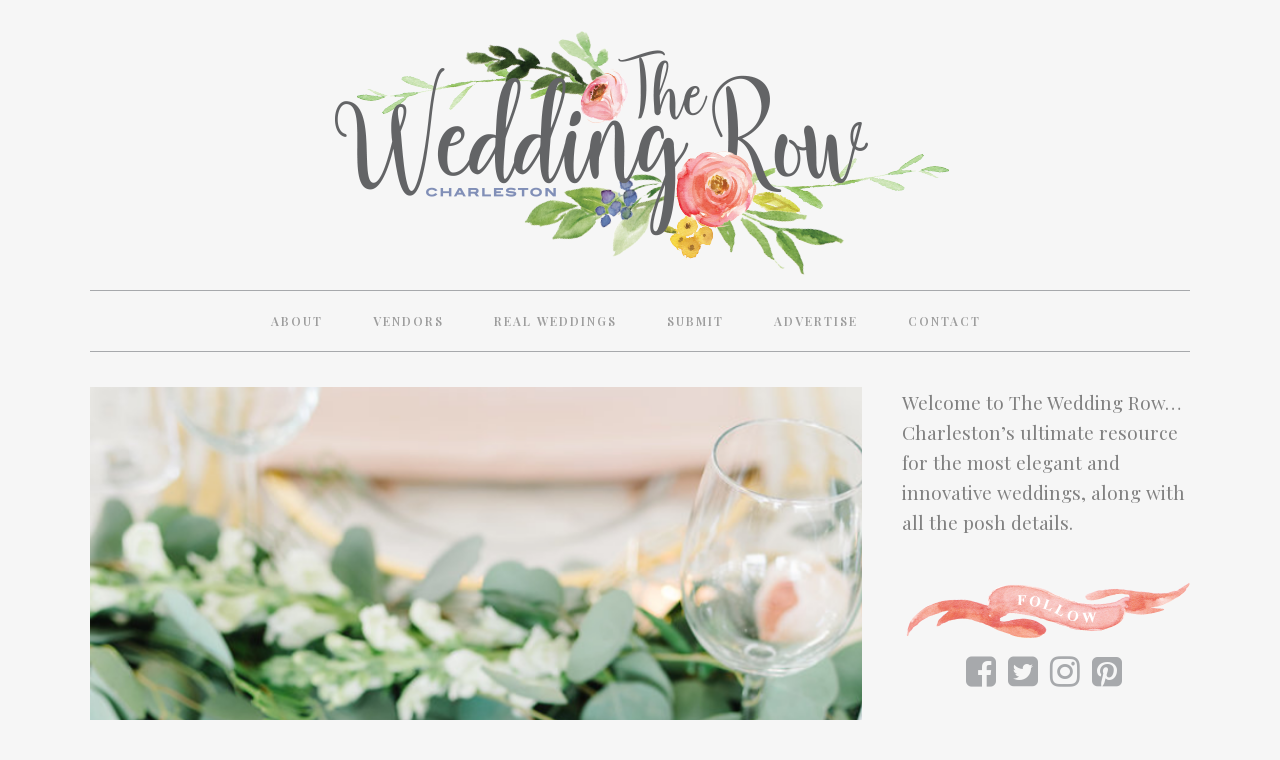

--- FILE ---
content_type: text/html; charset=UTF-8
request_url: https://www.theweddingrow.com/jess-kevin-lowndes-grove-plantation/
body_size: 17804
content:
<!DOCTYPE html>
<html lang="en-US">
<head>
	<meta charset="UTF-8" />
	
				<meta name="viewport" content="width=device-width,initial-scale=1,user-scalable=no">
		
            
                            <meta name="keywords" content="jeff and kevin, lowndes grove, the wedding row, charleston sc">
                        <link rel="shortcut icon" type="image/x-icon" href="https://www.theweddingrow.com/wp-content/uploads/2017/03/heart_icon.png">
            <link rel="apple-touch-icon" href="https://www.theweddingrow.com/wp-content/uploads/2017/03/heart_icon.png"/>
        
	<link rel="profile" href="https://gmpg.org/xfn/11" />
	<link rel="pingback" href="https://www.theweddingrow.com/xmlrpc.php" />

	<meta name='robots' content='index, follow, max-image-preview:large, max-snippet:-1, max-video-preview:-1' />

	<!-- This site is optimized with the Yoast SEO plugin v17.6 - https://yoast.com/wordpress/plugins/seo/ -->
	<title>Jess &amp; Kevin | Lowndes Grove Plantation - The Wedding Row</title>
	<link rel="canonical" href="https://www.theweddingrow.com/jess-kevin-lowndes-grove-plantation/" />
	<meta property="og:locale" content="en_US" />
	<meta property="og:type" content="article" />
	<meta property="og:title" content="Jess &amp; Kevin | Lowndes Grove Plantation - The Wedding Row" />
	<meta property="og:description" content="Jess and Kevin came this close to missing out on their marriage. How? She’d overbooked her weekend by moving apartments and saying she’d visit an old friend for a summer concert all at the same time. She tried to bail, but for some reason just..." />
	<meta property="og:url" content="https://www.theweddingrow.com/jess-kevin-lowndes-grove-plantation/" />
	<meta property="og:site_name" content="The Wedding Row" />
	<meta property="article:published_time" content="2018-08-17T19:33:42+00:00" />
	<meta property="article:modified_time" content="2019-01-24T19:54:11+00:00" />
	<meta property="og:image" content="https://www.theweddingrow.com/wp-content/uploads/2018/07/Screen-Shot-2018-08-07-at-6.27.59-PM.png" />
	<meta property="og:image:width" content="734" />
	<meta property="og:image:height" content="1098" />
	<meta name="twitter:card" content="summary_large_image" />
	<meta name="twitter:label1" content="Written by" />
	<meta name="twitter:data1" content="Catherine Lowe" />
	<meta name="twitter:label2" content="Est. reading time" />
	<meta name="twitter:data2" content="2 minutes" />
	<script type="application/ld+json" class="yoast-schema-graph">{"@context":"https://schema.org","@graph":[{"@type":"WebSite","@id":"https://www.theweddingrow.com/#website","url":"https://www.theweddingrow.com/","name":"The Wedding Row","description":"The Ultimate Resource for Charleston Weddings","potentialAction":[{"@type":"SearchAction","target":{"@type":"EntryPoint","urlTemplate":"https://www.theweddingrow.com/?s={search_term_string}"},"query-input":"required name=search_term_string"}],"inLanguage":"en-US"},{"@type":"ImageObject","@id":"https://www.theweddingrow.com/jess-kevin-lowndes-grove-plantation/#primaryimage","inLanguage":"en-US","url":"https://www.theweddingrow.com/wp-content/uploads/2018/07/Screen-Shot-2018-08-07-at-6.27.59-PM.png","contentUrl":"https://www.theweddingrow.com/wp-content/uploads/2018/07/Screen-Shot-2018-08-07-at-6.27.59-PM.png","width":734,"height":1098},{"@type":"WebPage","@id":"https://www.theweddingrow.com/jess-kevin-lowndes-grove-plantation/#webpage","url":"https://www.theweddingrow.com/jess-kevin-lowndes-grove-plantation/","name":"Jess & Kevin | Lowndes Grove Plantation - The Wedding Row","isPartOf":{"@id":"https://www.theweddingrow.com/#website"},"primaryImageOfPage":{"@id":"https://www.theweddingrow.com/jess-kevin-lowndes-grove-plantation/#primaryimage"},"datePublished":"2018-08-17T19:33:42+00:00","dateModified":"2019-01-24T19:54:11+00:00","author":{"@id":"https://www.theweddingrow.com/#/schema/person/811cd86bdaba0993626c91d43aa19c9d"},"breadcrumb":{"@id":"https://www.theweddingrow.com/jess-kevin-lowndes-grove-plantation/#breadcrumb"},"inLanguage":"en-US","potentialAction":[{"@type":"ReadAction","target":["https://www.theweddingrow.com/jess-kevin-lowndes-grove-plantation/"]}]},{"@type":"BreadcrumbList","@id":"https://www.theweddingrow.com/jess-kevin-lowndes-grove-plantation/#breadcrumb","itemListElement":[{"@type":"ListItem","position":1,"name":"Home","item":"https://www.theweddingrow.com/"},{"@type":"ListItem","position":2,"name":"Blog","item":"https://www.theweddingrow.com/blog/"},{"@type":"ListItem","position":3,"name":"Jess &#038; Kevin | Lowndes Grove Plantation"}]},{"@type":"Person","@id":"https://www.theweddingrow.com/#/schema/person/811cd86bdaba0993626c91d43aa19c9d","name":"Catherine Lowe","image":{"@type":"ImageObject","@id":"https://www.theweddingrow.com/#personlogo","inLanguage":"en-US","url":"https://secure.gravatar.com/avatar/bcbcbc9537fef0ec1aa4462111318453?s=96&d=mm&r=g","contentUrl":"https://secure.gravatar.com/avatar/bcbcbc9537fef0ec1aa4462111318453?s=96&d=mm&r=g","caption":"Catherine Lowe"},"url":"https://www.theweddingrow.com/author/catherine/"}]}</script>
	<!-- / Yoast SEO plugin. -->


<link rel='dns-prefetch' href='//platform-api.sharethis.com' />
<link rel='dns-prefetch' href='//fonts.googleapis.com' />
<link rel='dns-prefetch' href='//s.w.org' />
<link rel="alternate" type="application/rss+xml" title="The Wedding Row &raquo; Feed" href="https://www.theweddingrow.com/feed/" />
<link rel="alternate" type="application/rss+xml" title="The Wedding Row &raquo; Comments Feed" href="https://www.theweddingrow.com/comments/feed/" />
		<script type="text/javascript">
			window._wpemojiSettings = {"baseUrl":"https:\/\/s.w.org\/images\/core\/emoji\/13.1.0\/72x72\/","ext":".png","svgUrl":"https:\/\/s.w.org\/images\/core\/emoji\/13.1.0\/svg\/","svgExt":".svg","source":{"concatemoji":"https:\/\/www.theweddingrow.com\/wp-includes\/js\/wp-emoji-release.min.js?ver=5.8.12"}};
			!function(e,a,t){var n,r,o,i=a.createElement("canvas"),p=i.getContext&&i.getContext("2d");function s(e,t){var a=String.fromCharCode;p.clearRect(0,0,i.width,i.height),p.fillText(a.apply(this,e),0,0);e=i.toDataURL();return p.clearRect(0,0,i.width,i.height),p.fillText(a.apply(this,t),0,0),e===i.toDataURL()}function c(e){var t=a.createElement("script");t.src=e,t.defer=t.type="text/javascript",a.getElementsByTagName("head")[0].appendChild(t)}for(o=Array("flag","emoji"),t.supports={everything:!0,everythingExceptFlag:!0},r=0;r<o.length;r++)t.supports[o[r]]=function(e){if(!p||!p.fillText)return!1;switch(p.textBaseline="top",p.font="600 32px Arial",e){case"flag":return s([127987,65039,8205,9895,65039],[127987,65039,8203,9895,65039])?!1:!s([55356,56826,55356,56819],[55356,56826,8203,55356,56819])&&!s([55356,57332,56128,56423,56128,56418,56128,56421,56128,56430,56128,56423,56128,56447],[55356,57332,8203,56128,56423,8203,56128,56418,8203,56128,56421,8203,56128,56430,8203,56128,56423,8203,56128,56447]);case"emoji":return!s([10084,65039,8205,55357,56613],[10084,65039,8203,55357,56613])}return!1}(o[r]),t.supports.everything=t.supports.everything&&t.supports[o[r]],"flag"!==o[r]&&(t.supports.everythingExceptFlag=t.supports.everythingExceptFlag&&t.supports[o[r]]);t.supports.everythingExceptFlag=t.supports.everythingExceptFlag&&!t.supports.flag,t.DOMReady=!1,t.readyCallback=function(){t.DOMReady=!0},t.supports.everything||(n=function(){t.readyCallback()},a.addEventListener?(a.addEventListener("DOMContentLoaded",n,!1),e.addEventListener("load",n,!1)):(e.attachEvent("onload",n),a.attachEvent("onreadystatechange",function(){"complete"===a.readyState&&t.readyCallback()})),(n=t.source||{}).concatemoji?c(n.concatemoji):n.wpemoji&&n.twemoji&&(c(n.twemoji),c(n.wpemoji)))}(window,document,window._wpemojiSettings);
		</script>
		<style type="text/css">
img.wp-smiley,
img.emoji {
	display: inline !important;
	border: none !important;
	box-shadow: none !important;
	height: 1em !important;
	width: 1em !important;
	margin: 0 .07em !important;
	vertical-align: -0.1em !important;
	background: none !important;
	padding: 0 !important;
}
</style>
	<link rel='stylesheet' id='style-maintenance-css'  href='https://www.theweddingrow.com/wp-content/plugins/wp-advanced-importer/assets/css/style-maintenance.css?ver=5.8.12' type='text/css' media='all' />
<link rel='stylesheet' id='sb_instagram_styles-css'  href='https://www.theweddingrow.com/wp-content/plugins/instagram-feed/css/sbi-styles.min.css?ver=2.9.7' type='text/css' media='all' />
<link rel='stylesheet' id='wp-block-library-css'  href='https://www.theweddingrow.com/wp-includes/css/dist/block-library/style.min.css?ver=5.8.12' type='text/css' media='all' />
<link rel='stylesheet' id='layerslider-css'  href='https://www.theweddingrow.com/wp-content/plugins/LayerSlider/static/css/layerslider.css?ver=5.6.5' type='text/css' media='all' />
<link rel='stylesheet' id='ls-google-fonts-css'  href='https://fonts.googleapis.com/css?family=Lato:100,300,regular,700,900%7COpen+Sans:300%7CIndie+Flower:regular%7COswald:300,regular,700&#038;subset=latin%2Clatin-ext' type='text/css' media='all' />
<link rel='stylesheet' id='contact-form-7-css'  href='https://www.theweddingrow.com/wp-content/plugins/contact-form-7/includes/css/styles.css?ver=5.5.3' type='text/css' media='all' />
<link rel='stylesheet' id='jpibfi-style-css'  href='https://www.theweddingrow.com/wp-content/plugins/jquery-pin-it-button-for-images/css/client.css?ver=3.0.6' type='text/css' media='all' />
<link rel='stylesheet' id='share-this-share-buttons-sticky-css'  href='https://www.theweddingrow.com/wp-content/plugins/sharethis-share-buttons/css/mu-style.css?ver=5.8.12' type='text/css' media='all' />
<link rel='stylesheet' id='mediaelement-css'  href='https://www.theweddingrow.com/wp-includes/js/mediaelement/mediaelementplayer-legacy.min.css?ver=4.2.16' type='text/css' media='all' />
<link rel='stylesheet' id='wp-mediaelement-css'  href='https://www.theweddingrow.com/wp-includes/js/mediaelement/wp-mediaelement.min.css?ver=5.8.12' type='text/css' media='all' />
<link rel='stylesheet' id='bridge-default-style-css'  href='https://www.theweddingrow.com/wp-content/themes/bridge/style.css?ver=5.8.12' type='text/css' media='all' />
<link rel='stylesheet' id='bridge-qode-font_awesome-css'  href='https://www.theweddingrow.com/wp-content/themes/bridge/css/font-awesome/css/font-awesome.min.css?ver=5.8.12' type='text/css' media='all' />
<link rel='stylesheet' id='bridge-qode-font_elegant-css'  href='https://www.theweddingrow.com/wp-content/themes/bridge/css/elegant-icons/style.min.css?ver=5.8.12' type='text/css' media='all' />
<link rel='stylesheet' id='bridge-qode-linea_icons-css'  href='https://www.theweddingrow.com/wp-content/themes/bridge/css/linea-icons/style.css?ver=5.8.12' type='text/css' media='all' />
<link rel='stylesheet' id='bridge-qode-dripicons-css'  href='https://www.theweddingrow.com/wp-content/themes/bridge/css/dripicons/dripicons.css?ver=5.8.12' type='text/css' media='all' />
<link rel='stylesheet' id='bridge-qode-kiko-css'  href='https://www.theweddingrow.com/wp-content/themes/bridge/css/kiko/kiko-all.css?ver=5.8.12' type='text/css' media='all' />
<link rel='stylesheet' id='bridge-qode-font_awesome_5-css'  href='https://www.theweddingrow.com/wp-content/themes/bridge/css/font-awesome-5/css/font-awesome-5.min.css?ver=5.8.12' type='text/css' media='all' />
<link rel='stylesheet' id='bridge-stylesheet-css'  href='https://www.theweddingrow.com/wp-content/themes/bridge/css/stylesheet.min.css?ver=5.8.12' type='text/css' media='all' />
<style id='bridge-stylesheet-inline-css' type='text/css'>
   .postid-85114.disabled_footer_top .footer_top_holder, .postid-85114.disabled_footer_bottom .footer_bottom_holder { display: none;}


</style>
<link rel='stylesheet' id='bridge-print-css'  href='https://www.theweddingrow.com/wp-content/themes/bridge/css/print.css?ver=5.8.12' type='text/css' media='all' />
<link rel='stylesheet' id='bridge-style-dynamic-css'  href='https://www.theweddingrow.com/wp-content/themes/bridge/css/style_dynamic_callback.php?ver=5.8.12' type='text/css' media='all' />
<link rel='stylesheet' id='bridge-responsive-css'  href='https://www.theweddingrow.com/wp-content/themes/bridge/css/responsive.min.css?ver=5.8.12' type='text/css' media='all' />
<link rel='stylesheet' id='bridge-style-dynamic-responsive-css'  href='https://www.theweddingrow.com/wp-content/themes/bridge/css/style_dynamic_responsive_callback.php?ver=5.8.12' type='text/css' media='all' />
<style id='bridge-style-dynamic-responsive-inline-css' type='text/css'>
header.sticky .header_bottom{max-height: 50px !important;}
.vendors__filter-item-img {display:  !important;}
.vendors__filter-item-img img {height: auto !important; width: 50% !important;}



/* ABOUT */
.about_boxes {width: 255px;  border: 1px double  #90a7d6; padding: 30px; text-align: center !important;}
.about_boxes a{font-size: 26px !important; line-height: 32px !important; color: #9b9b9b;
    font-family: "Playfair Display",sans-serif; text-align: center;}
.about_box{ width: 253px; height: 120px; text-align: center; line-height: 200px; padding-top: 65px; padding-left: 15px; paddng-right: 15px;}
.about_box p{text-align: center; display: font-size: 28px; font-family: Georgia; text-transform: uppercase; padding-top: 85px;}
.about_box h2 a{text-align: center; font-size: 32px; color: #90a7d6 !important; font-weight: 900; }
h3.caption.no_icon {font-family: "PT Serif",sans-serif; text-transform: none; font-weight: 400;}
.photo_credit {font-size: 10px;}
.about_copy { padding-left: 30px; padding-right: 30px; }
.about_copy p{margin-bottom: 15px; font-size: 17px; line-height: 27px; font-weight: 100;}
.vendors_copy { padding-left: 38px; padding-right: 38px; }
.vendors_copy p{margin-bottom: 15px; font-size: 17px; line-height: 27px;}
.real_weddings_copy { padding-left: 38px; padding-right: 38px; }
.real_weddings_copy p{margin-bottom: 15px; font-size: 17px; line-height: 27px;}

/* BLOG  */
.blog_holder article .post_info a, .blog_holder article .post_text h2 .date {display: none;}
.single .content .container .container_inner {padding-top: 25px;}
.custom__blog_comments-button {display: none;}
#comments {display: none;}
.comment_pager {display: none;}
.comment_form {display: none !important;}
.blog_holder article .post_content_holder {margin-bottom: 35px;}

.blog_holder.blog_single article h2 {margin-bottom: 35px;}
.single footer { margin-top: 25px !important;}
#text-10 {font-family: "Playfair Display",sans-serif !important; font-size: 19px !important; line-height: 160%;}

#text-15 {font-family: "Playfair Display",sans-serif !important; font-size: 19px !important; line-height: 160%;}
#text-12 form {max-height: 30px;}
#text-12 table {width: 100%;}
#text-12 input#MERGE0 {width: 100%; padding: 5px; color: #9b9b9b;}
#text-12 table td {padding: 0px !important;}

/* TYPE  */

/* h2 {font-family: "acta-display-1","acta-display-2"; text-transform: none !important; font-weight: 900 !important; color: #2f2f2f !important; letter-spacing: 0px !important; line-height: 90%; margin-bottom: 15px; } */
#submit_comment {font-family: "spumante-1","spumante-2"; text-transform: none; border:0px; font-size: 22px; color: #90a7d6; font-weight: 400;}
#submit_comment:hover {background: none; opacity: .7;color: #90a7d6;}
.rw__title {color: #9b9b9b !important; font-family: "Playfair Display" !important;}
input.wpcf7-form-control.wpcf7-submit:not([disabled]) {font-family: "spumante-1","spumante-2"; text-transform: none; border:0px; font-size: 22px; color: #90a7d6; font-weight: 400;}
input.wpcf7-form-control.wpcf7-submit:hover:not([disabled]) {background: none; opacity: .7;color: #90a7d6;} 

/* SUBMIT */
.submit_vendor_list {
    -webkit-column-count: 2; /* Chrome, Safari, Opera */
    -moz-column-count: 2; /* Firefox */
    column-count: 2; padding-top: 20px; padding-bottom: 20px;
}



/* HOME */
header.sticky.sticky_animate .header_menu_bottom {border-top: 0px ; border-bottom: 0px;}
.header_menu_bottom {border-bottom: 1px #a7a9ac solid !important; border-top: 1px #a7a9ac solid !important;}

.title {max-height: 360px;}
.content .container{background-image: url(https://www.theweddingrow.com/wp-content/uploads/2017/03/body_bg-1.png) !important; background-position: bottom; background-repeat: no-repeat; background-size: 100%;}

.home .two_columns_75_25 {margin-top: 00px; padding-top: 25px !important;}
.two_columns_75_25 > .column1 {width: 72% !important;}
.two_columns_75_25 > .column2 {width: 28% !important;}


/* BLOG SINGLE */
.title_holder .container{background-image: none !important;}
.title_holder .container .container_inner {display: none;}
.post_text img {min-width: 100%; height: auto;}
.post_text_inner {background: #fff !important; padding: 23px 23px 35px !important;}
.custom__blog_section .no-bottom-padding {display: none;}

/* FOOTER */
.qode-instagram-feed.qode-col-3 li {height: auto; max-height: 169px !important; overflow: hidden;}
.qode-instagram-feed.qode-col-3 li img{min-height: 169px; width: auto !important;}
.footer_top .widget.widget_nav_menu li {padding-bottom: 0px !important;}
.footer_top h5 {text-transform: uppercase !important; color: ##9b9b9b !important; margin-bottom: 10px !important; text-align: center !important; margin-bottom: 30px !important;}
#text-17 {margin-top: 15px;}
.column2 h5 {margin-bottom: 0px;}
.footer_top a:hover {color: #818181 !important; opacity: .5;}
.footer_top {padding-top: 35px !important; padding-bottom: 0px !important;}
footer .container_inner {margin: 0 0 0 0 !important; width: 100% !important;}
footer .container_inner #text-18 {width: 100% !important;}

/* ADS and SIDEBAR */

.ad_box {width: 137px; height: 137px; float:left; margin-right: 5px; margin-bottom: 5px;}
.ad_boxA {width: 284px; height: auto; float:left; margin-bottom: 6px;}
.ad_block {width: 330px; padding-bottom: 20px;}
.ad_boxB {width: 284px; height: 136px; margin-bottom: 6px;float:left;}
.g-2 {max-width: 294px !important;}

#text-4 {background-image: url(https://www.theweddingrow.com/wp-content/uploads/2017/04/follow_banner.png); background-position: top; background-repeat: no-repeat; padding-top: 75px;}
#text-4 h5{display: none;}
#text-4 .textwidget {padding-left: 20%;}
#text-16 {background-image: url(https://www.theweddingrow.com/wp-content/uploads/2017/04/follow_banner.png); background-position: top; background-repeat: no-repeat; padding-top: 75px;}
#text-16 h5{display: none;}
#text-16 .textwidget {padding-left: 20%;}
#text-10 {margin-bottom: 10px;}

.ad_box_tall {width: 142px; height: auto; margin-left: 6px; margin-top:6px; float:left;}
.custom .adrotate_widget{height: 100%; padding-bottom: 6px; float: left;}
.two_columns_75_25 > .column2 > .column_inner {
    padding: 0 0 0 20px !important;
}
.custom .sidebar ul.sidebar_list {padding-left: 20px;margin-left:5px;}
.g-6 {
    max-width: 284px !important;
    min-width: 0;
}

/* VENDORS */
.vendor__container-inner {margin-bottom: 0px !important; padding-bottom: 60px;}
.single-vendor .content .content_inner {padding-top:  270px;}
.single-vendor p {margin-bottom: 15px;}

.vendors__filter-item {font-family: "Playfair Display",sans-serif; font-size: 18px; }
.vendors__filter-item .fa-check-square-o::before {display: none;}
.vendors__filter-item .fa-square-o::before {display: none;}
.vendors__inner-map {display: none;}


/* Real Weddings */


/* iPHONE */
@media only screen and (min-width : 360px) 
and (max-width : 667px) {
.header-fla {background-image: url("https://www.theweddingrow.com/wp-content/uploads/2017/06/mobile_family_ribbon.png") !important; width: 80px !important; height: 150px !important; top: -10px !important; }
.header-flag {display: none !important;}
.q_logo {padding-left: 12px !important;}
.vendors__filter-item {width: 100% !important;}
.rw__post {width: 100% !important;}
.rw__post_thumbnail {padding-left: 20px !important}
.rw__filter_column {width: 100% !important; margin-bottom: 15px;}
.rw__filter_column_go {width: 100% !important;}
.rw__fake_dropdown {z-index: 400 !important;}
}

/* CONTACT */
div.wpcf7-response-output.wpcf7-mail-sent-ok {
    background-color: #90a7d6 !important;
}
</style>
<link rel='stylesheet' id='js_composer_front-css'  href='https://www.theweddingrow.com/wp-content/plugins/js_composer/assets/css/js_composer.min.css?ver=6.2.0' type='text/css' media='all' />
<link rel='stylesheet' id='bridge-style-handle-google-fonts-css'  href='https://fonts.googleapis.com/css?family=Raleway%3A100%2C200%2C300%2C400%2C500%2C600%2C700%2C800%2C900%2C100italic%2C300italic%2C400italic%2C700italic%7CPlayfair+Display%3A100%2C200%2C300%2C400%2C500%2C600%2C700%2C800%2C900%2C100italic%2C300italic%2C400italic%2C700italic%7CPalanquin+Dark%3A100%2C200%2C300%2C400%2C500%2C600%2C700%2C800%2C900%2C100italic%2C300italic%2C400italic%2C700italic%7CEB+Garamond%3A100%2C200%2C300%2C400%2C500%2C600%2C700%2C800%2C900%2C100italic%2C300italic%2C400italic%2C700italic&#038;subset=latin%2Clatin-ext&#038;ver=1.0.0' type='text/css' media='all' />
<link rel='stylesheet' id='bridge-core-dashboard-style-css'  href='https://www.theweddingrow.com/wp-content/plugins/bridge-core/modules/core-dashboard/assets/css/core-dashboard.min.css?ver=5.8.12' type='text/css' media='all' />
<link rel='stylesheet' id='childstyle-css'  href='https://www.theweddingrow.com/wp-content/themes/bridge-child/style.css?v=3.18&#038;ver=5.8.12' type='text/css' media='all' />
<script type='text/javascript' src='https://www.theweddingrow.com/wp-content/plugins/LayerSlider/static/js/greensock.js?ver=1.11.8' id='greensock-js'></script>
<script type='text/javascript' src='https://www.theweddingrow.com/wp-includes/js/jquery/jquery.min.js?ver=3.6.0' id='jquery-core-js'></script>
<script type='text/javascript' src='https://www.theweddingrow.com/wp-includes/js/jquery/jquery-migrate.min.js?ver=3.3.2' id='jquery-migrate-js'></script>
<script type='text/javascript' id='layerslider-js-extra'>
/* <![CDATA[ */
var LS_Meta = {"v":"5.6.5"};
/* ]]> */
</script>
<script type='text/javascript' src='https://www.theweddingrow.com/wp-content/plugins/LayerSlider/static/js/layerslider.kreaturamedia.jquery.js?ver=5.6.5' id='layerslider-js'></script>
<script type='text/javascript' src='https://www.theweddingrow.com/wp-content/plugins/LayerSlider/static/js/layerslider.transitions.js?ver=5.6.5' id='layerslider-transitions-js'></script>
<script type='text/javascript' src='//platform-api.sharethis.com/js/sharethis.js#property=5e626fbd1de37a001285e36e&#038;product=inline-buttons' id='share-this-share-buttons-mu-js'></script>
<script type='text/javascript' src='//platform-api.sharethis.com/js/sharethis.js#product=ga&#038;property=59a9bccf927254001127d5f8' id='googleanalytics-platform-sharethis-js'></script>
<link rel="https://api.w.org/" href="https://www.theweddingrow.com/wp-json/" /><link rel="alternate" type="application/json" href="https://www.theweddingrow.com/wp-json/wp/v2/posts/85114" /><link rel="EditURI" type="application/rsd+xml" title="RSD" href="https://www.theweddingrow.com/xmlrpc.php?rsd" />
<link rel="wlwmanifest" type="application/wlwmanifest+xml" href="https://www.theweddingrow.com/wp-includes/wlwmanifest.xml" /> 
<meta name="generator" content="WordPress 5.8.12" />
<link rel='shortlink' href='https://www.theweddingrow.com/?p=85114' />
<link rel="alternate" type="application/json+oembed" href="https://www.theweddingrow.com/wp-json/oembed/1.0/embed?url=https%3A%2F%2Fwww.theweddingrow.com%2Fjess-kevin-lowndes-grove-plantation%2F" />
<link rel="alternate" type="text/xml+oembed" href="https://www.theweddingrow.com/wp-json/oembed/1.0/embed?url=https%3A%2F%2Fwww.theweddingrow.com%2Fjess-kevin-lowndes-grove-plantation%2F&#038;format=xml" />

<!-- This site is using AdRotate v5.8.21 to display their advertisements - https://ajdg.solutions/ -->
<!-- AdRotate CSS -->
<style type="text/css" media="screen">
	.g { margin:0px; padding:0px; overflow:hidden; line-height:1; zoom:1; }
	.g img { height:auto; }
	.g-col { position:relative; float:left; }
	.g-col:first-child { margin-left: 0; }
	.g-col:last-child { margin-right: 0; }
	.g-1 { min-width:0px; max-width:284px; }
	.b-1 { margin:0px 0px 0px 0px; }
	.g-2 { min-width:0px; max-width:274px; }
	.b-2 { margin:3px 0px 0px 0px; }
	.g-3 { min-width:0px; max-width:284px; }
	.b-3 { margin:0px 0px 0px 0px; }
	.g-4 { min-width:0px; max-width:284px; }
	.b-4 { margin:0px 0px 0px 0px; }
	.g-5 { min-width:0px; max-width:284px; }
	.b-5 { margin:0px 0px 0px 0px; }
	.g-6 { min-width:0px; max-width:250px; }
	.b-6 { margin:0px 0px 0px 0px; }
	.g-8 { min-width:0px; max-width:284px; }
	.b-8 { margin:0px 0px 0px 0px; }
	.g-9 { min-width:0px; max-width:296px; }
	.b-9 { margin:0px 0px 0px 0px; }
	.g-10 { min-width:0px; max-width:284px; }
	.b-10 { margin:0px 0px 0px 0px; }
	@media only screen and (max-width: 480px) {
		.g-col, .g-dyn, .g-single { width:100%; margin-left:0; margin-right:0; }
	}
</style>
<!-- /AdRotate CSS -->


<!-- Bad Behavior 2.2.24 run time: 0.649 ms -->
<style type="text/css">
	a.pinit-button.custom span {
	background-image: url("https://www.theweddingrow.com/wp-content/uploads/2017/06/pinterest_TWR.png");	}

	.pinit-hover {
		opacity: 0.8 !important;
		filter: alpha(opacity=80) !important;
	}
	a.pinit-button {
	border-bottom: 0 !important;
	box-shadow: none !important;
	margin-bottom: 0 !important;
}
a.pinit-button::after {
    display: none;
}</style>
		
<!-- Typekit JS code -->
<script src="//use.typekit.net/itu8lvx.js"></script>
<script>try{Typekit.load();}catch(e){}</script>
<!-- Typekit JS code end -->
<script>
(function() {
	(function (i, s, o, g, r, a, m) {
		i['GoogleAnalyticsObject'] = r;
		i[r] = i[r] || function () {
				(i[r].q = i[r].q || []).push(arguments)
			}, i[r].l = 1 * new Date();
		a = s.createElement(o),
			m = s.getElementsByTagName(o)[0];
		a.async = 1;
		a.src = g;
		m.parentNode.insertBefore(a, m)
	})(window, document, 'script', 'https://google-analytics.com/analytics.js', 'ga');

	ga('create', 'UA-104313760-1', 'auto');
			ga('send', 'pageview');
	})();
</script>
<meta name="generator" content="Powered by WPBakery Page Builder - drag and drop page builder for WordPress."/>
<noscript><style> .wpb_animate_when_almost_visible { opacity: 1; }</style></noscript></head>

<body class="post-template-default single single-post postid-85114 single-format-standard bridge-core-2.2.9  qode-child-theme-ver-1.0.0 qode-theme-ver-28.5 qode-theme-bridge qode_header_in_grid wpb-js-composer js-comp-ver-6.2.0 vc_responsive" itemscope itemtype="http://schema.org/WebPage">




<div class="wrapper">
	<div class="wrapper_inner">

    
		<!-- Google Analytics start -->
				<!-- Google Analytics end -->

		
	<header class=" centered_logo scroll_header_top_area  stick menu_bottom transparent scrolled_not_transparent page_header">
	<div class="header_inner clearfix">
				<div class="header_top_bottom_holder">
			
			<div class="header_bottom clearfix" style=' background-color:rgba(255, 255, 255, 0);' >
								<div class="container">
					<div class="container_inner clearfix">
																				<div class="header_inner_left">
									<div class="mobile_menu_button">
		<span>
			<i class="qode_icon_font_awesome fa fa-bars " ></i>		</span>
	</div>
								<div class="logo_wrapper" >
	<div class="q_logo">
		<a itemprop="url" href="https://www.theweddingrow.com/" >
             <img itemprop="image" class="normal" src="https://www.theweddingrow.com/wp-content/uploads/2017/06/twr_logo_new.png" alt="Logo"> 			 <img itemprop="image" class="light" src="https://www.theweddingrow.com/wp-content/uploads/2017/06/twr_logo_new.png" alt="Logo"/> 			 <img itemprop="image" class="dark" src="https://www.theweddingrow.com/wp-content/themes/bridge/img/logo_black.png" alt="Logo"/> 			 <img itemprop="image" class="sticky" src="https://www.theweddingrow.com/wp-content/uploads/2017/04/small_TWR_logo.png" alt="Logo"/> 			 <img itemprop="image" class="mobile" src="https://www.theweddingrow.com/wp-content/uploads/2017/06/twr_logo_new.png" alt="Logo"/> 					</a>
	</div>
	</div>															</div>
							<div class="header_menu_bottom">
								<div class="header_menu_bottom_inner">
																		<div class="main_menu_header_inner_right_holder with_center_logo">
																					<nav class="main_menu drop_down">
												<ul id="menu-main" class="clearfix"><li id="nav-menu-item-61707" class="menu-item menu-item-type-post_type menu-item-object-page  narrow"><a href="https://www.theweddingrow.com/about/" class=""><i class="menu_icon blank fa"></i><span>About</span><span class="plus"></span></a></li>
<li id="nav-menu-item-61703" class="menu-item menu-item-type-post_type menu-item-object-page  narrow"><a href="https://www.theweddingrow.com/vendors/" class=""><i class="menu_icon blank fa"></i><span>Vendors</span><span class="plus"></span></a></li>
<li id="nav-menu-item-61702" class="menu-item menu-item-type-post_type menu-item-object-page  narrow"><a href="https://www.theweddingrow.com/real-weddings/" class=""><i class="menu_icon blank fa"></i><span>Real Weddings</span><span class="plus"></span></a></li>
<li id="nav-menu-item-61704" class="menu-item menu-item-type-post_type menu-item-object-page  narrow"><a href="https://www.theweddingrow.com/submit/" class=""><i class="menu_icon blank fa"></i><span>Submit</span><span class="plus"></span></a></li>
<li id="nav-menu-item-61706" class="menu-item menu-item-type-post_type menu-item-object-page  narrow"><a href="https://www.theweddingrow.com/advertise/" class=""><i class="menu_icon blank fa"></i><span>Advertise</span><span class="plus"></span></a></li>
<li id="nav-menu-item-61705" class="menu-item menu-item-type-post_type menu-item-object-page  narrow"><a href="https://www.theweddingrow.com/contact/" class=""><i class="menu_icon blank fa"></i><span>Contact</span><span class="plus"></span></a></li>
</ul>											</nav>
											<div class="header_inner_right">
												<div class="side_menu_button_wrapper right">
																																							<div class="side_menu_button">
																																										
													</div>
												</div>
											</div>
										</div>
									</div>
								</div>
								<nav class="mobile_menu">
	<ul id="menu-main-1" class=""><li id="mobile-menu-item-61707" class="menu-item menu-item-type-post_type menu-item-object-page "><a href="https://www.theweddingrow.com/about/" class=""><span>About</span></a><span class="mobile_arrow"><i class="fa fa-angle-right"></i><i class="fa fa-angle-down"></i></span></li>
<li id="mobile-menu-item-61703" class="menu-item menu-item-type-post_type menu-item-object-page "><a href="https://www.theweddingrow.com/vendors/" class=""><span>Vendors</span></a><span class="mobile_arrow"><i class="fa fa-angle-right"></i><i class="fa fa-angle-down"></i></span></li>
<li id="mobile-menu-item-61702" class="menu-item menu-item-type-post_type menu-item-object-page "><a href="https://www.theweddingrow.com/real-weddings/" class=""><span>Real Weddings</span></a><span class="mobile_arrow"><i class="fa fa-angle-right"></i><i class="fa fa-angle-down"></i></span></li>
<li id="mobile-menu-item-61704" class="menu-item menu-item-type-post_type menu-item-object-page "><a href="https://www.theweddingrow.com/submit/" class=""><span>Submit</span></a><span class="mobile_arrow"><i class="fa fa-angle-right"></i><i class="fa fa-angle-down"></i></span></li>
<li id="mobile-menu-item-61706" class="menu-item menu-item-type-post_type menu-item-object-page "><a href="https://www.theweddingrow.com/advertise/" class=""><span>Advertise</span></a><span class="mobile_arrow"><i class="fa fa-angle-right"></i><i class="fa fa-angle-down"></i></span></li>
<li id="mobile-menu-item-61705" class="menu-item menu-item-type-post_type menu-item-object-page "><a href="https://www.theweddingrow.com/contact/" class=""><span>Contact</span></a><span class="mobile_arrow"><i class="fa fa-angle-right"></i><i class="fa fa-angle-down"></i></span></li>
</ul></nav>																						</div>
					</div>
									</div>
			</div>
		</div>

</header>	<a id="back_to_top" href="#">
        <span class="fa-stack">
            <i class="qode_icon_font_awesome fa fa-arrow-up " ></i>        </span>
	</a>
	
	
    
    	
    
    <div class="content ">
        <div class="content_inner  ">
    
		<div class="title_outer title_without_animation"    data-height="436">
		<div class="title title_size_small  position_left " style="height:436px;">
			<div class="image not_responsive"></div>
										<div class="title_holder"  style="padding-top:44px;height:392px;">
					<div class="container">
						<div class="container_inner clearfix">
								<div class="title_subtitle_holder" >
                                                                																		<h1 ><span>Jess &#038; Kevin | Lowndes Grove Plantation</span></h1>
																			<span class="separator small left"  ></span>
																	
																										                                                            </div>
						</div>
					</div>
				</div>
								</div>
			</div>
										<div class="container">
														<div class="container_inner default_template_holder" >
																
							<div class="two_columns_75_25 background_color_sidebar grid2 clearfix">
								<div class="column1">
											
									<div class="column_inner">
										<div class="blog_single blog_holder">
													<article id="post-85114" class="post-85114 post type-post status-publish format-standard has-post-thumbnail hentry category-real-weddings tag-charleston tag-branch-design-studio tag-lowndes-grove-plantation tag-patrick-properties-hospitality-group tag-elm-events tag-weddings tag-southern tag-husband tag-wife tag-aaron-and-jillian tag-elm-events-featured event-wedding venue-lowndes-grove-plantation city-charleston palette-blush palette-green palette-blue palette-white season-spring">
			<div class="post_content_holder">
										<div class="post_image">
	                        <input class="jpibfi" type="hidden"><img width="734" height="1098" src="https://www.theweddingrow.com/wp-content/uploads/2018/07/Screen-Shot-2018-08-07-at-6.27.59-PM.png" class="attachment-full size-full wp-post-image" alt="" loading="lazy" srcset="https://www.theweddingrow.com/wp-content/uploads/2018/07/Screen-Shot-2018-08-07-at-6.27.59-PM.png 734w, https://www.theweddingrow.com/wp-content/uploads/2018/07/Screen-Shot-2018-08-07-at-6.27.59-PM-201x300.png 201w, https://www.theweddingrow.com/wp-content/uploads/2018/07/Screen-Shot-2018-08-07-at-6.27.59-PM-685x1024.png 685w, https://www.theweddingrow.com/wp-content/uploads/2018/07/Screen-Shot-2018-08-07-at-6.27.59-PM-700x1047.png 700w" sizes="(max-width: 734px) 100vw, 734px" data-jpibfi-post-excerpt="" data-jpibfi-post-url="https://www.theweddingrow.com/jess-kevin-lowndes-grove-plantation/" data-jpibfi-post-title="Jess &#038; Kevin | Lowndes Grove Plantation" data-jpibfi-src="https://www.theweddingrow.com/wp-content/uploads/2018/07/Screen-Shot-2018-08-07-at-6.27.59-PM.png" >						</div>
								<div class="post_text">
					<div class="post_text_inner">
						<h2 itemprop="name" class="entry_title"><span itemprop="dateCreated" class="date entry_date updated">17 Aug<meta itemprop="interactionCount" content="UserComments: 0"/></span> Jess &#038; Kevin | Lowndes Grove Plantation</h2>
						<div class="post_info">
							<div class="custom__blog_meta">
																<span class="custom__author">By Catherine Lowe</span> | <span class="custom__date">August 17, 2018</span>
							</div>
						</div>
						<input class="jpibfi" type="hidden"><p><span style="font-weight: 400;">Jess and Kevin came this close to missing out on their marriage. How? She’d overbooked her weekend by moving apartments and saying she’d visit an old friend for a summer concert all at the same time. She tried to bail, but for some reason just couldn’t—and it’s a good thing she didn’t. When she met her friend’s roommate, Kevin, they both say was love at first sight. In days, they were an item; in six months, she’d moved to New York City to be nearer to him; and five years later, when they both were in Saratoga Springs, New York, for a weekend getaway with his family, Kevin proposed. “I thought he was kidding,” Jess says, “because he had done a few joke proposals in the weeks prior, but he definitely wasn’t joking that time.” The two chose <a href="http://www.pphgcharleston.com/venues/lowndes-grove-plantation/"><b>Lowndes Grove Plantation</b></a></span><span style="font-weight: 400;"> for their nuptials as they were both smitten with the Lowcountry, what with her having grown up vacationing at the Isle of Palms and him having gone to a wedding here. Want to see how a truly meant-to-be couple says “I do?” in high style? Scroll on for an insider’s view from </span><b><a href="http://www.aaronandjillian.com/">Aaron &amp; Jillian</a>.</b></p>
<p><img loading="lazy" class="aligncenter size-full wp-image-85118" src="https://www.theweddingrow.com/wp-content/uploads/2018/07/2018-07-20_0025.jpg" alt="" width="1500" height="1077" srcset="https://www.theweddingrow.com/wp-content/uploads/2018/07/2018-07-20_0025.jpg 1500w, https://www.theweddingrow.com/wp-content/uploads/2018/07/2018-07-20_0025-300x215.jpg 300w, https://www.theweddingrow.com/wp-content/uploads/2018/07/2018-07-20_0025-768x551.jpg 768w, https://www.theweddingrow.com/wp-content/uploads/2018/07/2018-07-20_0025-1024x735.jpg 1024w, https://www.theweddingrow.com/wp-content/uploads/2018/07/2018-07-20_0025-700x503.jpg 700w" sizes="(max-width: 1500px) 100vw, 1500px" data-jpibfi-post-excerpt="" data-jpibfi-post-url="https://www.theweddingrow.com/jess-kevin-lowndes-grove-plantation/" data-jpibfi-post-title="Jess &#038; Kevin | Lowndes Grove Plantation" data-jpibfi-src="https://www.theweddingrow.com/wp-content/uploads/2018/07/2018-07-20_0025.jpg" > <img loading="lazy" class="aligncenter size-full wp-image-85124" src="https://www.theweddingrow.com/wp-content/uploads/2018/07/2018-07-20_0031.jpg" alt="" width="1500" height="1956" srcset="https://www.theweddingrow.com/wp-content/uploads/2018/07/2018-07-20_0031.jpg 1500w, https://www.theweddingrow.com/wp-content/uploads/2018/07/2018-07-20_0031-230x300.jpg 230w, https://www.theweddingrow.com/wp-content/uploads/2018/07/2018-07-20_0031-768x1001.jpg 768w, https://www.theweddingrow.com/wp-content/uploads/2018/07/2018-07-20_0031-785x1024.jpg 785w, https://www.theweddingrow.com/wp-content/uploads/2018/07/2018-07-20_0031-700x913.jpg 700w" sizes="(max-width: 1500px) 100vw, 1500px" data-jpibfi-post-excerpt="" data-jpibfi-post-url="https://www.theweddingrow.com/jess-kevin-lowndes-grove-plantation/" data-jpibfi-post-title="Jess &#038; Kevin | Lowndes Grove Plantation" data-jpibfi-src="https://www.theweddingrow.com/wp-content/uploads/2018/07/2018-07-20_0031.jpg" > <img loading="lazy" class="aligncenter size-full wp-image-85149" src="https://www.theweddingrow.com/wp-content/uploads/2018/07/2018-07-20_0056.jpg" alt="" width="1500" height="731" srcset="https://www.theweddingrow.com/wp-content/uploads/2018/07/2018-07-20_0056.jpg 1500w, https://www.theweddingrow.com/wp-content/uploads/2018/07/2018-07-20_0056-300x146.jpg 300w, https://www.theweddingrow.com/wp-content/uploads/2018/07/2018-07-20_0056-768x374.jpg 768w, https://www.theweddingrow.com/wp-content/uploads/2018/07/2018-07-20_0056-1024x499.jpg 1024w, https://www.theweddingrow.com/wp-content/uploads/2018/07/2018-07-20_0056-700x341.jpg 700w" sizes="(max-width: 1500px) 100vw, 1500px" data-jpibfi-post-excerpt="" data-jpibfi-post-url="https://www.theweddingrow.com/jess-kevin-lowndes-grove-plantation/" data-jpibfi-post-title="Jess &#038; Kevin | Lowndes Grove Plantation" data-jpibfi-src="https://www.theweddingrow.com/wp-content/uploads/2018/07/2018-07-20_0056.jpg" > <img loading="lazy" class="aligncenter size-full wp-image-85127" src="https://www.theweddingrow.com/wp-content/uploads/2018/07/2018-07-20_0034.jpg" alt="" width="1500" height="1007" srcset="https://www.theweddingrow.com/wp-content/uploads/2018/07/2018-07-20_0034.jpg 1500w, https://www.theweddingrow.com/wp-content/uploads/2018/07/2018-07-20_0034-300x201.jpg 300w, https://www.theweddingrow.com/wp-content/uploads/2018/07/2018-07-20_0034-768x516.jpg 768w, https://www.theweddingrow.com/wp-content/uploads/2018/07/2018-07-20_0034-1024x687.jpg 1024w, https://www.theweddingrow.com/wp-content/uploads/2018/07/2018-07-20_0034-255x172.jpg 255w, https://www.theweddingrow.com/wp-content/uploads/2018/07/2018-07-20_0034-260x175.jpg 260w, https://www.theweddingrow.com/wp-content/uploads/2018/07/2018-07-20_0034-700x470.jpg 700w" sizes="(max-width: 1500px) 100vw, 1500px" data-jpibfi-post-excerpt="" data-jpibfi-post-url="https://www.theweddingrow.com/jess-kevin-lowndes-grove-plantation/" data-jpibfi-post-title="Jess &#038; Kevin | Lowndes Grove Plantation" data-jpibfi-src="https://www.theweddingrow.com/wp-content/uploads/2018/07/2018-07-20_0034.jpg" > <img loading="lazy" class="aligncenter size-full wp-image-85131" src="https://www.theweddingrow.com/wp-content/uploads/2018/07/2018-07-20_0038.jpg" alt="" width="1500" height="698" srcset="https://www.theweddingrow.com/wp-content/uploads/2018/07/2018-07-20_0038.jpg 1500w, https://www.theweddingrow.com/wp-content/uploads/2018/07/2018-07-20_0038-300x140.jpg 300w, https://www.theweddingrow.com/wp-content/uploads/2018/07/2018-07-20_0038-768x357.jpg 768w, https://www.theweddingrow.com/wp-content/uploads/2018/07/2018-07-20_0038-1024x477.jpg 1024w, https://www.theweddingrow.com/wp-content/uploads/2018/07/2018-07-20_0038-700x326.jpg 700w" sizes="(max-width: 1500px) 100vw, 1500px" data-jpibfi-post-excerpt="" data-jpibfi-post-url="https://www.theweddingrow.com/jess-kevin-lowndes-grove-plantation/" data-jpibfi-post-title="Jess &#038; Kevin | Lowndes Grove Plantation" data-jpibfi-src="https://www.theweddingrow.com/wp-content/uploads/2018/07/2018-07-20_0038.jpg" > <img loading="lazy" class="aligncenter size-full wp-image-85156" src="https://www.theweddingrow.com/wp-content/uploads/2018/07/2018-07-20_0063.jpg" alt="" width="1500" height="2240" srcset="https://www.theweddingrow.com/wp-content/uploads/2018/07/2018-07-20_0063.jpg 1500w, https://www.theweddingrow.com/wp-content/uploads/2018/07/2018-07-20_0063-201x300.jpg 201w, https://www.theweddingrow.com/wp-content/uploads/2018/07/2018-07-20_0063-768x1147.jpg 768w, https://www.theweddingrow.com/wp-content/uploads/2018/07/2018-07-20_0063-686x1024.jpg 686w, https://www.theweddingrow.com/wp-content/uploads/2018/07/2018-07-20_0063-700x1045.jpg 700w" sizes="(max-width: 1500px) 100vw, 1500px" data-jpibfi-post-excerpt="" data-jpibfi-post-url="https://www.theweddingrow.com/jess-kevin-lowndes-grove-plantation/" data-jpibfi-post-title="Jess &#038; Kevin | Lowndes Grove Plantation" data-jpibfi-src="https://www.theweddingrow.com/wp-content/uploads/2018/07/2018-07-20_0063.jpg" > <img loading="lazy" class="aligncenter size-full wp-image-85146" src="https://www.theweddingrow.com/wp-content/uploads/2018/07/2018-07-20_0053.jpg" alt="" width="1500" height="2240" srcset="https://www.theweddingrow.com/wp-content/uploads/2018/07/2018-07-20_0053.jpg 1500w, https://www.theweddingrow.com/wp-content/uploads/2018/07/2018-07-20_0053-201x300.jpg 201w, https://www.theweddingrow.com/wp-content/uploads/2018/07/2018-07-20_0053-768x1147.jpg 768w, https://www.theweddingrow.com/wp-content/uploads/2018/07/2018-07-20_0053-686x1024.jpg 686w, https://www.theweddingrow.com/wp-content/uploads/2018/07/2018-07-20_0053-700x1045.jpg 700w" sizes="(max-width: 1500px) 100vw, 1500px" data-jpibfi-post-excerpt="" data-jpibfi-post-url="https://www.theweddingrow.com/jess-kevin-lowndes-grove-plantation/" data-jpibfi-post-title="Jess &#038; Kevin | Lowndes Grove Plantation" data-jpibfi-src="https://www.theweddingrow.com/wp-content/uploads/2018/07/2018-07-20_0053.jpg" > <img loading="lazy" class="aligncenter size-full wp-image-85151" src="https://www.theweddingrow.com/wp-content/uploads/2018/07/2018-07-20_0058.jpg" alt="" width="1500" height="2240" srcset="https://www.theweddingrow.com/wp-content/uploads/2018/07/2018-07-20_0058.jpg 1500w, https://www.theweddingrow.com/wp-content/uploads/2018/07/2018-07-20_0058-201x300.jpg 201w, https://www.theweddingrow.com/wp-content/uploads/2018/07/2018-07-20_0058-768x1147.jpg 768w, https://www.theweddingrow.com/wp-content/uploads/2018/07/2018-07-20_0058-686x1024.jpg 686w, https://www.theweddingrow.com/wp-content/uploads/2018/07/2018-07-20_0058-700x1045.jpg 700w" sizes="(max-width: 1500px) 100vw, 1500px" data-jpibfi-post-excerpt="" data-jpibfi-post-url="https://www.theweddingrow.com/jess-kevin-lowndes-grove-plantation/" data-jpibfi-post-title="Jess &#038; Kevin | Lowndes Grove Plantation" data-jpibfi-src="https://www.theweddingrow.com/wp-content/uploads/2018/07/2018-07-20_0058.jpg" > <img loading="lazy" class="aligncenter size-full wp-image-85161" src="https://www.theweddingrow.com/wp-content/uploads/2018/07/2018-07-20_0068.jpg" alt="" width="1500" height="2240" srcset="https://www.theweddingrow.com/wp-content/uploads/2018/07/2018-07-20_0068.jpg 1500w, https://www.theweddingrow.com/wp-content/uploads/2018/07/2018-07-20_0068-201x300.jpg 201w, https://www.theweddingrow.com/wp-content/uploads/2018/07/2018-07-20_0068-768x1147.jpg 768w, https://www.theweddingrow.com/wp-content/uploads/2018/07/2018-07-20_0068-686x1024.jpg 686w, https://www.theweddingrow.com/wp-content/uploads/2018/07/2018-07-20_0068-700x1045.jpg 700w" sizes="(max-width: 1500px) 100vw, 1500px" data-jpibfi-post-excerpt="" data-jpibfi-post-url="https://www.theweddingrow.com/jess-kevin-lowndes-grove-plantation/" data-jpibfi-post-title="Jess &#038; Kevin | Lowndes Grove Plantation" data-jpibfi-src="https://www.theweddingrow.com/wp-content/uploads/2018/07/2018-07-20_0068.jpg" > <img loading="lazy" class="aligncenter size-full wp-image-85135" src="https://www.theweddingrow.com/wp-content/uploads/2018/07/2018-07-20_0042.jpg" alt="" width="1500" height="2240" srcset="https://www.theweddingrow.com/wp-content/uploads/2018/07/2018-07-20_0042.jpg 1500w, https://www.theweddingrow.com/wp-content/uploads/2018/07/2018-07-20_0042-201x300.jpg 201w, https://www.theweddingrow.com/wp-content/uploads/2018/07/2018-07-20_0042-768x1147.jpg 768w, https://www.theweddingrow.com/wp-content/uploads/2018/07/2018-07-20_0042-686x1024.jpg 686w, https://www.theweddingrow.com/wp-content/uploads/2018/07/2018-07-20_0042-700x1045.jpg 700w" sizes="(max-width: 1500px) 100vw, 1500px" data-jpibfi-post-excerpt="" data-jpibfi-post-url="https://www.theweddingrow.com/jess-kevin-lowndes-grove-plantation/" data-jpibfi-post-title="Jess &#038; Kevin | Lowndes Grove Plantation" data-jpibfi-src="https://www.theweddingrow.com/wp-content/uploads/2018/07/2018-07-20_0042.jpg" > <img loading="lazy" class="aligncenter size-full wp-image-85142" src="https://www.theweddingrow.com/wp-content/uploads/2018/07/2018-07-20_0049.jpg" alt="" width="1500" height="1123" srcset="https://www.theweddingrow.com/wp-content/uploads/2018/07/2018-07-20_0049.jpg 1500w, https://www.theweddingrow.com/wp-content/uploads/2018/07/2018-07-20_0049-300x225.jpg 300w, https://www.theweddingrow.com/wp-content/uploads/2018/07/2018-07-20_0049-768x575.jpg 768w, https://www.theweddingrow.com/wp-content/uploads/2018/07/2018-07-20_0049-1024x767.jpg 1024w, https://www.theweddingrow.com/wp-content/uploads/2018/07/2018-07-20_0049-800x600.jpg 800w, https://www.theweddingrow.com/wp-content/uploads/2018/07/2018-07-20_0049-700x524.jpg 700w" sizes="(max-width: 1500px) 100vw, 1500px" data-jpibfi-post-excerpt="" data-jpibfi-post-url="https://www.theweddingrow.com/jess-kevin-lowndes-grove-plantation/" data-jpibfi-post-title="Jess &#038; Kevin | Lowndes Grove Plantation" data-jpibfi-src="https://www.theweddingrow.com/wp-content/uploads/2018/07/2018-07-20_0049.jpg" > <img loading="lazy" class="aligncenter size-full wp-image-85128" src="https://www.theweddingrow.com/wp-content/uploads/2018/07/2018-07-20_0035.jpg" alt="" width="1500" height="1007" srcset="https://www.theweddingrow.com/wp-content/uploads/2018/07/2018-07-20_0035.jpg 1500w, https://www.theweddingrow.com/wp-content/uploads/2018/07/2018-07-20_0035-300x201.jpg 300w, https://www.theweddingrow.com/wp-content/uploads/2018/07/2018-07-20_0035-768x516.jpg 768w, https://www.theweddingrow.com/wp-content/uploads/2018/07/2018-07-20_0035-1024x687.jpg 1024w, https://www.theweddingrow.com/wp-content/uploads/2018/07/2018-07-20_0035-255x172.jpg 255w, https://www.theweddingrow.com/wp-content/uploads/2018/07/2018-07-20_0035-260x175.jpg 260w, https://www.theweddingrow.com/wp-content/uploads/2018/07/2018-07-20_0035-700x470.jpg 700w" sizes="(max-width: 1500px) 100vw, 1500px" data-jpibfi-post-excerpt="" data-jpibfi-post-url="https://www.theweddingrow.com/jess-kevin-lowndes-grove-plantation/" data-jpibfi-post-title="Jess &#038; Kevin | Lowndes Grove Plantation" data-jpibfi-src="https://www.theweddingrow.com/wp-content/uploads/2018/07/2018-07-20_0035.jpg" > <img loading="lazy" class="aligncenter size-full wp-image-85158" src="https://www.theweddingrow.com/wp-content/uploads/2018/07/2018-07-20_0065.jpg" alt="" width="1500" height="2240" srcset="https://www.theweddingrow.com/wp-content/uploads/2018/07/2018-07-20_0065.jpg 1500w, https://www.theweddingrow.com/wp-content/uploads/2018/07/2018-07-20_0065-201x300.jpg 201w, https://www.theweddingrow.com/wp-content/uploads/2018/07/2018-07-20_0065-768x1147.jpg 768w, https://www.theweddingrow.com/wp-content/uploads/2018/07/2018-07-20_0065-686x1024.jpg 686w, https://www.theweddingrow.com/wp-content/uploads/2018/07/2018-07-20_0065-700x1045.jpg 700w" sizes="(max-width: 1500px) 100vw, 1500px" data-jpibfi-post-excerpt="" data-jpibfi-post-url="https://www.theweddingrow.com/jess-kevin-lowndes-grove-plantation/" data-jpibfi-post-title="Jess &#038; Kevin | Lowndes Grove Plantation" data-jpibfi-src="https://www.theweddingrow.com/wp-content/uploads/2018/07/2018-07-20_0065.jpg" > <img loading="lazy" class="aligncenter size-full wp-image-85159" src="https://www.theweddingrow.com/wp-content/uploads/2018/07/2018-07-20_0066.jpg" alt="" width="1500" height="2240" srcset="https://www.theweddingrow.com/wp-content/uploads/2018/07/2018-07-20_0066.jpg 1500w, https://www.theweddingrow.com/wp-content/uploads/2018/07/2018-07-20_0066-201x300.jpg 201w, https://www.theweddingrow.com/wp-content/uploads/2018/07/2018-07-20_0066-768x1147.jpg 768w, https://www.theweddingrow.com/wp-content/uploads/2018/07/2018-07-20_0066-686x1024.jpg 686w, https://www.theweddingrow.com/wp-content/uploads/2018/07/2018-07-20_0066-700x1045.jpg 700w" sizes="(max-width: 1500px) 100vw, 1500px" data-jpibfi-post-excerpt="" data-jpibfi-post-url="https://www.theweddingrow.com/jess-kevin-lowndes-grove-plantation/" data-jpibfi-post-title="Jess &#038; Kevin | Lowndes Grove Plantation" data-jpibfi-src="https://www.theweddingrow.com/wp-content/uploads/2018/07/2018-07-20_0066.jpg" > <img loading="lazy" class="aligncenter size-full wp-image-85122" src="https://www.theweddingrow.com/wp-content/uploads/2018/07/2018-07-20_0029.jpg" alt="" width="1500" height="2240" srcset="https://www.theweddingrow.com/wp-content/uploads/2018/07/2018-07-20_0029.jpg 1500w, https://www.theweddingrow.com/wp-content/uploads/2018/07/2018-07-20_0029-201x300.jpg 201w, https://www.theweddingrow.com/wp-content/uploads/2018/07/2018-07-20_0029-768x1147.jpg 768w, https://www.theweddingrow.com/wp-content/uploads/2018/07/2018-07-20_0029-686x1024.jpg 686w, https://www.theweddingrow.com/wp-content/uploads/2018/07/2018-07-20_0029-700x1045.jpg 700w" sizes="(max-width: 1500px) 100vw, 1500px" data-jpibfi-post-excerpt="" data-jpibfi-post-url="https://www.theweddingrow.com/jess-kevin-lowndes-grove-plantation/" data-jpibfi-post-title="Jess &#038; Kevin | Lowndes Grove Plantation" data-jpibfi-src="https://www.theweddingrow.com/wp-content/uploads/2018/07/2018-07-20_0029.jpg" > <img loading="lazy" class="aligncenter size-full wp-image-85168" src="https://www.theweddingrow.com/wp-content/uploads/2018/07/2018-07-20_0075.jpg" alt="" width="1500" height="2244" srcset="https://www.theweddingrow.com/wp-content/uploads/2018/07/2018-07-20_0075.jpg 1500w, https://www.theweddingrow.com/wp-content/uploads/2018/07/2018-07-20_0075-201x300.jpg 201w, https://www.theweddingrow.com/wp-content/uploads/2018/07/2018-07-20_0075-768x1149.jpg 768w, https://www.theweddingrow.com/wp-content/uploads/2018/07/2018-07-20_0075-684x1024.jpg 684w, https://www.theweddingrow.com/wp-content/uploads/2018/07/2018-07-20_0075-700x1047.jpg 700w" sizes="(max-width: 1500px) 100vw, 1500px" data-jpibfi-post-excerpt="" data-jpibfi-post-url="https://www.theweddingrow.com/jess-kevin-lowndes-grove-plantation/" data-jpibfi-post-title="Jess &#038; Kevin | Lowndes Grove Plantation" data-jpibfi-src="https://www.theweddingrow.com/wp-content/uploads/2018/07/2018-07-20_0075.jpg" > <img loading="lazy" class="aligncenter size-full wp-image-85132" src="https://www.theweddingrow.com/wp-content/uploads/2018/07/2018-07-20_0039.jpg" alt="" width="1500" height="698" srcset="https://www.theweddingrow.com/wp-content/uploads/2018/07/2018-07-20_0039.jpg 1500w, https://www.theweddingrow.com/wp-content/uploads/2018/07/2018-07-20_0039-300x140.jpg 300w, https://www.theweddingrow.com/wp-content/uploads/2018/07/2018-07-20_0039-768x357.jpg 768w, https://www.theweddingrow.com/wp-content/uploads/2018/07/2018-07-20_0039-1024x477.jpg 1024w, https://www.theweddingrow.com/wp-content/uploads/2018/07/2018-07-20_0039-700x326.jpg 700w" sizes="(max-width: 1500px) 100vw, 1500px" data-jpibfi-post-excerpt="" data-jpibfi-post-url="https://www.theweddingrow.com/jess-kevin-lowndes-grove-plantation/" data-jpibfi-post-title="Jess &#038; Kevin | Lowndes Grove Plantation" data-jpibfi-src="https://www.theweddingrow.com/wp-content/uploads/2018/07/2018-07-20_0039.jpg" > <img loading="lazy" class="aligncenter size-full wp-image-85150" src="https://www.theweddingrow.com/wp-content/uploads/2018/07/2018-07-20_0057.jpg" alt="" width="1500" height="2240" srcset="https://www.theweddingrow.com/wp-content/uploads/2018/07/2018-07-20_0057.jpg 1500w, https://www.theweddingrow.com/wp-content/uploads/2018/07/2018-07-20_0057-201x300.jpg 201w, https://www.theweddingrow.com/wp-content/uploads/2018/07/2018-07-20_0057-768x1147.jpg 768w, https://www.theweddingrow.com/wp-content/uploads/2018/07/2018-07-20_0057-686x1024.jpg 686w, https://www.theweddingrow.com/wp-content/uploads/2018/07/2018-07-20_0057-700x1045.jpg 700w" sizes="(max-width: 1500px) 100vw, 1500px" data-jpibfi-post-excerpt="" data-jpibfi-post-url="https://www.theweddingrow.com/jess-kevin-lowndes-grove-plantation/" data-jpibfi-post-title="Jess &#038; Kevin | Lowndes Grove Plantation" data-jpibfi-src="https://www.theweddingrow.com/wp-content/uploads/2018/07/2018-07-20_0057.jpg" ><img loading="lazy" class="aligncenter size-full wp-image-85129" src="https://www.theweddingrow.com/wp-content/uploads/2018/07/2018-07-20_0036.jpg" alt="" width="1500" height="698" srcset="https://www.theweddingrow.com/wp-content/uploads/2018/07/2018-07-20_0036.jpg 1500w, https://www.theweddingrow.com/wp-content/uploads/2018/07/2018-07-20_0036-300x140.jpg 300w, https://www.theweddingrow.com/wp-content/uploads/2018/07/2018-07-20_0036-768x357.jpg 768w, https://www.theweddingrow.com/wp-content/uploads/2018/07/2018-07-20_0036-1024x477.jpg 1024w, https://www.theweddingrow.com/wp-content/uploads/2018/07/2018-07-20_0036-700x326.jpg 700w" sizes="(max-width: 1500px) 100vw, 1500px" data-jpibfi-post-excerpt="" data-jpibfi-post-url="https://www.theweddingrow.com/jess-kevin-lowndes-grove-plantation/" data-jpibfi-post-title="Jess &#038; Kevin | Lowndes Grove Plantation" data-jpibfi-src="https://www.theweddingrow.com/wp-content/uploads/2018/07/2018-07-20_0036.jpg" > <img loading="lazy" class="aligncenter size-full wp-image-85141" src="https://www.theweddingrow.com/wp-content/uploads/2018/07/2018-07-20_0048.jpg" alt="" width="1500" height="1870" srcset="https://www.theweddingrow.com/wp-content/uploads/2018/07/2018-07-20_0048.jpg 1500w, https://www.theweddingrow.com/wp-content/uploads/2018/07/2018-07-20_0048-241x300.jpg 241w, https://www.theweddingrow.com/wp-content/uploads/2018/07/2018-07-20_0048-768x957.jpg 768w, https://www.theweddingrow.com/wp-content/uploads/2018/07/2018-07-20_0048-821x1024.jpg 821w, https://www.theweddingrow.com/wp-content/uploads/2018/07/2018-07-20_0048-700x873.jpg 700w" sizes="(max-width: 1500px) 100vw, 1500px" data-jpibfi-post-excerpt="" data-jpibfi-post-url="https://www.theweddingrow.com/jess-kevin-lowndes-grove-plantation/" data-jpibfi-post-title="Jess &#038; Kevin | Lowndes Grove Plantation" data-jpibfi-src="https://www.theweddingrow.com/wp-content/uploads/2018/07/2018-07-20_0048.jpg" > <img loading="lazy" class="aligncenter size-full wp-image-85155" src="https://www.theweddingrow.com/wp-content/uploads/2018/07/2018-07-20_0062.jpg" alt="" width="1500" height="2240" srcset="https://www.theweddingrow.com/wp-content/uploads/2018/07/2018-07-20_0062.jpg 1500w, https://www.theweddingrow.com/wp-content/uploads/2018/07/2018-07-20_0062-201x300.jpg 201w, https://www.theweddingrow.com/wp-content/uploads/2018/07/2018-07-20_0062-768x1147.jpg 768w, https://www.theweddingrow.com/wp-content/uploads/2018/07/2018-07-20_0062-686x1024.jpg 686w, https://www.theweddingrow.com/wp-content/uploads/2018/07/2018-07-20_0062-700x1045.jpg 700w" sizes="(max-width: 1500px) 100vw, 1500px" data-jpibfi-post-excerpt="" data-jpibfi-post-url="https://www.theweddingrow.com/jess-kevin-lowndes-grove-plantation/" data-jpibfi-post-title="Jess &#038; Kevin | Lowndes Grove Plantation" data-jpibfi-src="https://www.theweddingrow.com/wp-content/uploads/2018/07/2018-07-20_0062.jpg" > <img loading="lazy" class="aligncenter size-full wp-image-85140" src="https://www.theweddingrow.com/wp-content/uploads/2018/07/2018-07-20_0047.jpg" alt="" width="1500" height="1123" srcset="https://www.theweddingrow.com/wp-content/uploads/2018/07/2018-07-20_0047.jpg 1500w, https://www.theweddingrow.com/wp-content/uploads/2018/07/2018-07-20_0047-300x225.jpg 300w, https://www.theweddingrow.com/wp-content/uploads/2018/07/2018-07-20_0047-768x575.jpg 768w, https://www.theweddingrow.com/wp-content/uploads/2018/07/2018-07-20_0047-1024x767.jpg 1024w, https://www.theweddingrow.com/wp-content/uploads/2018/07/2018-07-20_0047-800x600.jpg 800w, https://www.theweddingrow.com/wp-content/uploads/2018/07/2018-07-20_0047-700x524.jpg 700w" sizes="(max-width: 1500px) 100vw, 1500px" data-jpibfi-post-excerpt="" data-jpibfi-post-url="https://www.theweddingrow.com/jess-kevin-lowndes-grove-plantation/" data-jpibfi-post-title="Jess &#038; Kevin | Lowndes Grove Plantation" data-jpibfi-src="https://www.theweddingrow.com/wp-content/uploads/2018/07/2018-07-20_0047.jpg" > <img loading="lazy" class="aligncenter size-full wp-image-85139" src="https://www.theweddingrow.com/wp-content/uploads/2018/07/2018-07-20_0046.jpg" alt="" width="1500" height="2240" srcset="https://www.theweddingrow.com/wp-content/uploads/2018/07/2018-07-20_0046.jpg 1500w, https://www.theweddingrow.com/wp-content/uploads/2018/07/2018-07-20_0046-201x300.jpg 201w, https://www.theweddingrow.com/wp-content/uploads/2018/07/2018-07-20_0046-768x1147.jpg 768w, https://www.theweddingrow.com/wp-content/uploads/2018/07/2018-07-20_0046-686x1024.jpg 686w, https://www.theweddingrow.com/wp-content/uploads/2018/07/2018-07-20_0046-700x1045.jpg 700w" sizes="(max-width: 1500px) 100vw, 1500px" data-jpibfi-post-excerpt="" data-jpibfi-post-url="https://www.theweddingrow.com/jess-kevin-lowndes-grove-plantation/" data-jpibfi-post-title="Jess &#038; Kevin | Lowndes Grove Plantation" data-jpibfi-src="https://www.theweddingrow.com/wp-content/uploads/2018/07/2018-07-20_0046.jpg" > <img loading="lazy" class="aligncenter size-full wp-image-85160" src="https://www.theweddingrow.com/wp-content/uploads/2018/07/2018-07-20_0067.jpg" alt="" width="1500" height="1007" srcset="https://www.theweddingrow.com/wp-content/uploads/2018/07/2018-07-20_0067.jpg 1500w, https://www.theweddingrow.com/wp-content/uploads/2018/07/2018-07-20_0067-300x201.jpg 300w, https://www.theweddingrow.com/wp-content/uploads/2018/07/2018-07-20_0067-768x516.jpg 768w, https://www.theweddingrow.com/wp-content/uploads/2018/07/2018-07-20_0067-1024x687.jpg 1024w, https://www.theweddingrow.com/wp-content/uploads/2018/07/2018-07-20_0067-255x172.jpg 255w, https://www.theweddingrow.com/wp-content/uploads/2018/07/2018-07-20_0067-260x175.jpg 260w, https://www.theweddingrow.com/wp-content/uploads/2018/07/2018-07-20_0067-700x470.jpg 700w" sizes="(max-width: 1500px) 100vw, 1500px" data-jpibfi-post-excerpt="" data-jpibfi-post-url="https://www.theweddingrow.com/jess-kevin-lowndes-grove-plantation/" data-jpibfi-post-title="Jess &#038; Kevin | Lowndes Grove Plantation" data-jpibfi-src="https://www.theweddingrow.com/wp-content/uploads/2018/07/2018-07-20_0067.jpg" > <img loading="lazy" class="aligncenter size-full wp-image-85138" src="https://www.theweddingrow.com/wp-content/uploads/2018/07/2018-07-20_0045.jpg" alt="" width="1500" height="2240" srcset="https://www.theweddingrow.com/wp-content/uploads/2018/07/2018-07-20_0045.jpg 1500w, https://www.theweddingrow.com/wp-content/uploads/2018/07/2018-07-20_0045-201x300.jpg 201w, https://www.theweddingrow.com/wp-content/uploads/2018/07/2018-07-20_0045-768x1147.jpg 768w, https://www.theweddingrow.com/wp-content/uploads/2018/07/2018-07-20_0045-686x1024.jpg 686w, https://www.theweddingrow.com/wp-content/uploads/2018/07/2018-07-20_0045-700x1045.jpg 700w" sizes="(max-width: 1500px) 100vw, 1500px" data-jpibfi-post-excerpt="" data-jpibfi-post-url="https://www.theweddingrow.com/jess-kevin-lowndes-grove-plantation/" data-jpibfi-post-title="Jess &#038; Kevin | Lowndes Grove Plantation" data-jpibfi-src="https://www.theweddingrow.com/wp-content/uploads/2018/07/2018-07-20_0045.jpg" > <img loading="lazy" class="aligncenter size-full wp-image-85145" src="https://www.theweddingrow.com/wp-content/uploads/2018/07/2018-07-20_0052.jpg" alt="" width="1500" height="698" srcset="https://www.theweddingrow.com/wp-content/uploads/2018/07/2018-07-20_0052.jpg 1500w, https://www.theweddingrow.com/wp-content/uploads/2018/07/2018-07-20_0052-300x140.jpg 300w, https://www.theweddingrow.com/wp-content/uploads/2018/07/2018-07-20_0052-768x357.jpg 768w, https://www.theweddingrow.com/wp-content/uploads/2018/07/2018-07-20_0052-1024x477.jpg 1024w, https://www.theweddingrow.com/wp-content/uploads/2018/07/2018-07-20_0052-700x326.jpg 700w" sizes="(max-width: 1500px) 100vw, 1500px" data-jpibfi-post-excerpt="" data-jpibfi-post-url="https://www.theweddingrow.com/jess-kevin-lowndes-grove-plantation/" data-jpibfi-post-title="Jess &#038; Kevin | Lowndes Grove Plantation" data-jpibfi-src="https://www.theweddingrow.com/wp-content/uploads/2018/07/2018-07-20_0052.jpg" > <img loading="lazy" class="aligncenter size-full wp-image-85147" src="https://www.theweddingrow.com/wp-content/uploads/2018/07/2018-07-20_0054.jpg" alt="" width="1500" height="2240" srcset="https://www.theweddingrow.com/wp-content/uploads/2018/07/2018-07-20_0054.jpg 1500w, https://www.theweddingrow.com/wp-content/uploads/2018/07/2018-07-20_0054-201x300.jpg 201w, https://www.theweddingrow.com/wp-content/uploads/2018/07/2018-07-20_0054-768x1147.jpg 768w, https://www.theweddingrow.com/wp-content/uploads/2018/07/2018-07-20_0054-686x1024.jpg 686w, https://www.theweddingrow.com/wp-content/uploads/2018/07/2018-07-20_0054-700x1045.jpg 700w" sizes="(max-width: 1500px) 100vw, 1500px" data-jpibfi-post-excerpt="" data-jpibfi-post-url="https://www.theweddingrow.com/jess-kevin-lowndes-grove-plantation/" data-jpibfi-post-title="Jess &#038; Kevin | Lowndes Grove Plantation" data-jpibfi-src="https://www.theweddingrow.com/wp-content/uploads/2018/07/2018-07-20_0054.jpg" > <img loading="lazy" class="aligncenter size-full wp-image-85130" src="https://www.theweddingrow.com/wp-content/uploads/2018/07/2018-07-20_0037.jpg" alt="" width="1500" height="1007" srcset="https://www.theweddingrow.com/wp-content/uploads/2018/07/2018-07-20_0037.jpg 1500w, https://www.theweddingrow.com/wp-content/uploads/2018/07/2018-07-20_0037-300x201.jpg 300w, https://www.theweddingrow.com/wp-content/uploads/2018/07/2018-07-20_0037-768x516.jpg 768w, https://www.theweddingrow.com/wp-content/uploads/2018/07/2018-07-20_0037-1024x687.jpg 1024w, https://www.theweddingrow.com/wp-content/uploads/2018/07/2018-07-20_0037-255x172.jpg 255w, https://www.theweddingrow.com/wp-content/uploads/2018/07/2018-07-20_0037-260x175.jpg 260w, https://www.theweddingrow.com/wp-content/uploads/2018/07/2018-07-20_0037-700x470.jpg 700w" sizes="(max-width: 1500px) 100vw, 1500px" data-jpibfi-post-excerpt="" data-jpibfi-post-url="https://www.theweddingrow.com/jess-kevin-lowndes-grove-plantation/" data-jpibfi-post-title="Jess &#038; Kevin | Lowndes Grove Plantation" data-jpibfi-src="https://www.theweddingrow.com/wp-content/uploads/2018/07/2018-07-20_0037.jpg" > <img loading="lazy" class="aligncenter size-full wp-image-85144" src="https://www.theweddingrow.com/wp-content/uploads/2018/07/2018-07-20_0051.jpg" alt="" width="1500" height="2240" srcset="https://www.theweddingrow.com/wp-content/uploads/2018/07/2018-07-20_0051.jpg 1500w, https://www.theweddingrow.com/wp-content/uploads/2018/07/2018-07-20_0051-201x300.jpg 201w, https://www.theweddingrow.com/wp-content/uploads/2018/07/2018-07-20_0051-768x1147.jpg 768w, https://www.theweddingrow.com/wp-content/uploads/2018/07/2018-07-20_0051-686x1024.jpg 686w, https://www.theweddingrow.com/wp-content/uploads/2018/07/2018-07-20_0051-700x1045.jpg 700w" sizes="(max-width: 1500px) 100vw, 1500px" data-jpibfi-post-excerpt="" data-jpibfi-post-url="https://www.theweddingrow.com/jess-kevin-lowndes-grove-plantation/" data-jpibfi-post-title="Jess &#038; Kevin | Lowndes Grove Plantation" data-jpibfi-src="https://www.theweddingrow.com/wp-content/uploads/2018/07/2018-07-20_0051.jpg" > <img loading="lazy" class="aligncenter size-full wp-image-85119" src="https://www.theweddingrow.com/wp-content/uploads/2018/07/2018-07-20_0026.jpg" alt="" width="1500" height="750" srcset="https://www.theweddingrow.com/wp-content/uploads/2018/07/2018-07-20_0026.jpg 1500w, https://www.theweddingrow.com/wp-content/uploads/2018/07/2018-07-20_0026-300x150.jpg 300w, https://www.theweddingrow.com/wp-content/uploads/2018/07/2018-07-20_0026-768x384.jpg 768w, https://www.theweddingrow.com/wp-content/uploads/2018/07/2018-07-20_0026-1024x512.jpg 1024w, https://www.theweddingrow.com/wp-content/uploads/2018/07/2018-07-20_0026-1000x500.jpg 1000w, https://www.theweddingrow.com/wp-content/uploads/2018/07/2018-07-20_0026-700x350.jpg 700w" sizes="(max-width: 1500px) 100vw, 1500px" data-jpibfi-post-excerpt="" data-jpibfi-post-url="https://www.theweddingrow.com/jess-kevin-lowndes-grove-plantation/" data-jpibfi-post-title="Jess &#038; Kevin | Lowndes Grove Plantation" data-jpibfi-src="https://www.theweddingrow.com/wp-content/uploads/2018/07/2018-07-20_0026.jpg" > <img loading="lazy" class="aligncenter size-full wp-image-85162" src="https://www.theweddingrow.com/wp-content/uploads/2018/07/2018-07-20_0069.jpg" alt="" width="1500" height="1005" srcset="https://www.theweddingrow.com/wp-content/uploads/2018/07/2018-07-20_0069.jpg 1500w, https://www.theweddingrow.com/wp-content/uploads/2018/07/2018-07-20_0069-300x201.jpg 300w, https://www.theweddingrow.com/wp-content/uploads/2018/07/2018-07-20_0069-768x515.jpg 768w, https://www.theweddingrow.com/wp-content/uploads/2018/07/2018-07-20_0069-1024x686.jpg 1024w, https://www.theweddingrow.com/wp-content/uploads/2018/07/2018-07-20_0069-255x172.jpg 255w, https://www.theweddingrow.com/wp-content/uploads/2018/07/2018-07-20_0069-260x175.jpg 260w, https://www.theweddingrow.com/wp-content/uploads/2018/07/2018-07-20_0069-700x469.jpg 700w" sizes="(max-width: 1500px) 100vw, 1500px" data-jpibfi-post-excerpt="" data-jpibfi-post-url="https://www.theweddingrow.com/jess-kevin-lowndes-grove-plantation/" data-jpibfi-post-title="Jess &#038; Kevin | Lowndes Grove Plantation" data-jpibfi-src="https://www.theweddingrow.com/wp-content/uploads/2018/07/2018-07-20_0069.jpg" > <img loading="lazy" class="aligncenter size-full wp-image-85123" src="https://www.theweddingrow.com/wp-content/uploads/2018/07/2018-07-20_0030.jpg" alt="" width="1500" height="1007" srcset="https://www.theweddingrow.com/wp-content/uploads/2018/07/2018-07-20_0030.jpg 1500w, https://www.theweddingrow.com/wp-content/uploads/2018/07/2018-07-20_0030-300x201.jpg 300w, https://www.theweddingrow.com/wp-content/uploads/2018/07/2018-07-20_0030-768x516.jpg 768w, https://www.theweddingrow.com/wp-content/uploads/2018/07/2018-07-20_0030-1024x687.jpg 1024w, https://www.theweddingrow.com/wp-content/uploads/2018/07/2018-07-20_0030-255x172.jpg 255w, https://www.theweddingrow.com/wp-content/uploads/2018/07/2018-07-20_0030-260x175.jpg 260w, https://www.theweddingrow.com/wp-content/uploads/2018/07/2018-07-20_0030-700x470.jpg 700w" sizes="(max-width: 1500px) 100vw, 1500px" data-jpibfi-post-excerpt="" data-jpibfi-post-url="https://www.theweddingrow.com/jess-kevin-lowndes-grove-plantation/" data-jpibfi-post-title="Jess &#038; Kevin | Lowndes Grove Plantation" data-jpibfi-src="https://www.theweddingrow.com/wp-content/uploads/2018/07/2018-07-20_0030.jpg" ></p>
<p style="text-align: center;"><span style="font-weight: 400;">Photography: <a href="http://aaronandjillian.com">Aaron &amp; Jillian</a> | Coordinator + Designer: </span><a href="http://www.elmeventscharleston.com/"><span style="font-weight: 400;">ELM Events</span></a><span style="font-weight: 400;"> | Venue: </span><a href="http://www.pphgcharleston.com/venues/lowndes-grove-plantation/"><span style="font-weight: 400;">Lowndes Grove Plantation</span></a><span style="font-weight: 400;"> | Bar Service, Cake, and Caterer: </span><a href="http://www.pphgcharleston.com/"><span style="font-weight: 400;">Patrick Properties</span></a><span style="font-weight: 400;"> | Hair + Makeup: </span><a href="http://www.mycharlestonweddinghair.com/index2.php"><span style="font-weight: 400;">Paper Dolls</span></a><span style="font-weight: 400;"> | Bride’s Heels: </span><a href="https://www.stuartweitzman.com/home/"><span style="font-weight: 400;">Stuart Weitzman</span></a><span style="font-weight: 400;"> | Bride’s Earrings: </span><a href="https://www.etsy.com/"><span style="font-weight: 400;">Etsy</span></a><span style="font-weight: 400;"> | Bridesmaids Dresses: </span><a href="https://www.kleinfeldbridal.com/designers/hayley-paige/"><span style="font-weight: 400;">Hayley Paige</span></a><span style="font-weight: 400;"> | Bridemaids Jewelry: </span><a href="https://www.etsy.com/"><span style="font-weight: 400;">Etsy</span></a><span style="font-weight: 400;"> | Bridesmaids Robes: </span><a href="https://www.etsy.com/"><span style="font-weight: 400;">Etsy</span></a><span style="font-weight: 400;"> | Calligraphy: </span><a href="https://www.jlilydesign.com/"><span style="font-weight: 400;">J. Lily Design</span></a><span style="font-weight: 400;"> | Ceremony Musicians: </span><a href="http://www.palmettostrings.com/"><span style="font-weight: 400;">Palmetto Strings</span></a><span style="font-weight: 400;"> | Draping: </span><a href="http://www.snyderevents.com/"><span style="font-weight: 400;">Snyder Events</span></a><span style="font-weight: 400;"> | Favors: </span><a href="https://www.sabonnyc.com/"><span style="font-weight: 400;">Sabon</span></a><span style="font-weight: 400;"> | Florals: </span><a href="http://www.branchdesignstudio.com/"><span style="font-weight: 400;">Branch Design Studio</span></a><span style="font-weight: 400;"> | Invitations: </span><a href="https://www.baxterbaileydesigns.com/"><span style="font-weight: 400;">Baxter + Bailey Design</span></a><span style="font-weight: 400;"> | Lighting Design: </span><a href="https://www.eventhausrentals.com/"><span style="font-weight: 400;">Event Haus</span></a><span style="font-weight: 400;"> and </span><a href="http://oohevents.com/"><span style="font-weight: 400;">Ooh! Events</span></a><span style="font-weight: 400;"> | Linen Rentals: </span><a href="http://www.bbjlinen.com/"><span style="font-weight: 400;">BBJ Linen Rental</span></a><span style="font-weight: 400;"> | Lounge Rentals: </span><a href="http://www.snyderevents.com/"><span style="font-weight: 400;">Snyder Events</span></a><span style="font-weight: 400;"> and </span><a href="http://oohevents.com/"><span style="font-weight: 400;">Ooh! Events</span></a><span style="font-weight: 400;"> | Place Setting Rentals: </span><a href="http://oohevents.com/"><span style="font-weight: 400;">Ooh! Events</span></a><span style="font-weight: 400;"> | Reception Music: </span><a href="https://www.charlestonweddingdjs.com/"><span style="font-weight: 400;">Darby Events</span></a><span style="font-weight: 400;"> | Tables and Chair Rentals: </span><a href="https://www.eventhausrentals.com/"><span style="font-weight: 400;">Event Haus</span></a><span style="font-weight: 400;"> | Videographer: </span><a href="https://harttoheartmedia.com/"><span style="font-weight: 400;">Hart to Heart</span></a><span style="font-weight: 400;"> | Gown and Boutique: </span><a href="https://www.pninatornai.com/"><span style="font-weight: 400;">Pnina Tornai</span></a><span style="font-weight: 400;"> at </span><a href="https://www.kleinfeldbridal.com/"><span style="font-weight: 400;">Kleinfeld’s Bridal</span></a><span style="font-weight: 400;"> | Rings: </span><a href="https://ultimatediamond.com/"><span style="font-weight: 400;">Ultimate Diamond</span></a></p>
						
						<div class="custom__blog_divider"></div>
																		<div class="custom__blog_section">
							<div class="custom__blog_section-title">
								Platinum Primer
								<span>This post features the following highly preferred Wedding Row Vendors</span>
							</div>
							<div class="custom__blog_section-premier">
									<div class="custom__blog_section-premier__container">
																					<div class="custom__blog_section-premier__item">
												<a href="http://www.elmeventscharleston.com" target="_blank">
													<img src="https://www.theweddingrow.com/wp-content/uploads/2018/01/elm_events_logo.jpg" alt="" />
												</a>
											</div>
																														</div>
							</div>
						</div>
												<div class="custom__blog_section no-bottom-padding">
							
						</div>

						<div class="custom__blog_divider"></div>
						<div class="custom__blog_section">
							<div class="custom__blog_section-title">
								You may also like
							</div>
							<div class="custom__blog_section-related">
																	<div class="custom__blog_section-related__container">
																					<div class="custom__blog_section-related__item">
												<a href="https://www.theweddingrow.com/cameron-trey-harborside-east/">
																										<img src="https://www.theweddingrow.com/wp-content/uploads/2017/10/2017-09-22_0039-150x150.jpg" alt="" />
												</a>
												<div>
													<div class="related_title">Cameron &#038; Trey | Harborside East</div>
																										<span class="custom__author">By Catherine Lowe</span>
													<span class="custom__date">October 03, 2017</span>
												</div>
											</div>
																																											<div class="custom__blog_section-related__item">
												<a href="https://www.theweddingrow.com/deajsha-george-merchants-hall/">
																										<img src="https://www.theweddingrow.com/wp-content/uploads/2019/02/DG-84-150x150.jpg" alt="" />
												</a>
												<div>
													<div class="related_title">Deajsha &#038; George | Merchants Hall</div>
																										<span class="custom__author">By Catherine Lowe</span>
													<span class="custom__date">March 20, 2019</span>
												</div>
											</div>
																							<div class="custom__blog_section-related__item_clear"></div>
																																											<div class="custom__blog_section-related__item">
												<a href="https://www.theweddingrow.com/clay-caitlin-legare-waring-house/">
																										<img src="https://www.theweddingrow.com/wp-content/uploads/2020/01/2020-01-24_0007-150x150.jpg" alt="" />
												</a>
												<div>
													<div class="related_title">Clay &#038; Caitlin | Legare Waring House</div>
																										<span class="custom__author">By Catherine Lowe</span>
													<span class="custom__date">January 27, 2020</span>
												</div>
											</div>
																																											<div class="custom__blog_section-related__item">
												<a href="https://www.theweddingrow.com/hilary-duncan-seabrook-island-club/">
																										<img src="https://www.theweddingrow.com/wp-content/uploads/2018/04/2018-04-16_0012-150x150.jpg" alt="" />
												</a>
												<div>
													<div class="related_title">Hilary &#038; Duncan | Seabrook Island Club</div>
																										<span class="custom__author">By Catherine Lowe</span>
													<span class="custom__date">April 25, 2018</span>
												</div>
											</div>
																							<div class="custom__blog_section-related__item_clear"></div>
																																		<div class="custom__blog_section-related__clear"></div>
																														</div>
															</div>
						</div>
				
					</div>
				</div>
			</div>
		
			<div class="single_tags clearfix">
            <div class="tags_text">
				<h5>Tags:</h5>
				<a href="https://www.theweddingrow.com/tag/charleston/" rel="tag">Charleston</a>, <a href="https://www.theweddingrow.com/tag/branch-design-studio/" rel="tag">Branch Design Studio</a>, <a href="https://www.theweddingrow.com/tag/lowndes-grove-plantation/" rel="tag">Lowndes Grove Plantation</a>, <a href="https://www.theweddingrow.com/tag/patrick-properties-hospitality-group/" rel="tag">Patrick Properties Hospitality Group</a>, <a href="https://www.theweddingrow.com/tag/elm-events/" rel="tag">ELM Events</a>, <a href="https://www.theweddingrow.com/tag/weddings/" rel="tag">weddings</a>, <a href="https://www.theweddingrow.com/tag/southern/" rel="tag">southern</a>, <a href="https://www.theweddingrow.com/tag/husband/" rel="tag">husband</a>, <a href="https://www.theweddingrow.com/tag/wife/" rel="tag">wife</a>, <a href="https://www.theweddingrow.com/tag/aaron-and-jillian/" rel="tag">aaron and jillian</a>, <a href="https://www.theweddingrow.com/tag/elm-events-featured/" rel="tag">ELM Events Featured</a>			</div>
		</div>
	    	</article>										</div>
										
										 
									</div>
								</div>	
								<div class="column2"> 
										<div class="column_inner">
		<aside class="sidebar">
							
			<div id="text-15" class="widget widget_text posts_holder">			<div class="textwidget"><div class="intro_text">Welcome to The Wedding Row&#8230; Charleston&#8217;s ultimate resource for the most elegant and innovative weddings, along with all the posh details.</div>
</div>
		</div><div id="text-16" class="widget widget_text posts_holder"><h5>Follow the Wedding Row</h5>			<div class="textwidget"><span class='q_social_icon_holder normal_social' data-color=#a7a9ac data-hover-color=a7a9ac><a itemprop='url' href='https://www.facebook.com/TheWeddingRow' target='_blank' rel="noopener"><i class="qode_icon_font_awesome fa fa-facebook-square  simple_social" style="color: #a7a9ac;font-size: 35px;" ></i></a></span><span class='q_social_icon_holder normal_social' data-color=#a7a9ac data-hover-color=a7a9ac><a itemprop='url' href='https://twitter.com/theweddingrow' target='_blank' rel="noopener"><i class="qode_icon_font_awesome fa fa-twitter-square  simple_social" style="color: #a7a9ac;font-size: 35px;" ></i></a></span><span class='q_social_icon_holder normal_social' data-color=#a7a9ac data-hover-color=a7a9ac><a itemprop='url' href='https://www.instagram.com/charlestonweddings/' target='_blank' rel="noopener"><i class="qode_icon_font_awesome fa fa-instagram  simple_social" style="color: #a7a9ac;font-size: 35px;" ></i></a></span><span class='q_social_icon_holder normal_social' data-color=#a7a9ac data-hover-color=a7a9ac><a itemprop='url' href='https://www.pinterest.com/TheWeddingRow/' target='_blank' rel="noopener"><i class="qode_icon_font_awesome fa fa-pinterest-square  simple_social" style="color: #a7a9ac;font-size: 35px;" ></i></a></span></div>
		</div><div id="adrotate_widgets-22" class="widget adrotate_widgets posts_holder"><!-- Either there are no banners, they are disabled or none qualified for this location! --></div><div id="adrotate_widgets-24" class="widget adrotate_widgets posts_holder"><!-- Either there are no banners, they are disabled or none qualified for this location! --></div><div id="adrotate_widgets-11" class="widget adrotate_widgets posts_holder"><!-- Either there are no banners, they are disabled or none qualified for this location! --></div><div id="adrotate_widgets-12" class="widget adrotate_widgets posts_holder"><!-- Either there are no banners, they are disabled or none qualified for this location! --></div><div id="search-4" class="widget widget_search posts_holder"><h5>Search the Wedding Row</h5><form role="search" method="get" id="searchform" action="https://www.theweddingrow.com/">
    <div><label class="screen-reader-text" for="s">Search for:</label>
        <input type="text" value="" placeholder="Search Here" name="s" id="s" />
        <input type="submit" id="searchsubmit" value="&#xf002" />
    </div>
</form></div><div id="adrotate_widgets-13" class="widget adrotate_widgets posts_holder"><!-- Either there are no banners, they are disabled or none qualified for this location! --></div><div id="adrotate_widgets-14" class="widget adrotate_widgets posts_holder"><!-- Either there are no banners, they are disabled or none qualified for this location! --></div><div id="adrotate_widgets-15" class="widget adrotate_widgets posts_holder"><!-- Either there are no banners, they are disabled or none qualified for this location! --></div><div id="adrotate_widgets-16" class="widget adrotate_widgets posts_holder"><!-- Either there are no banners, they are disabled or none qualified for this location! --></div><div id="adrotate_widgets-17" class="widget adrotate_widgets posts_holder"><!-- Either there are no banners, they are disabled or none qualified for this location! --></div><div id="adrotate_widgets-18" class="widget adrotate_widgets posts_holder"><!-- Either there are no banners, they are disabled or none qualified for this location! --></div>		</aside>
	</div>
								</div>
							</div>
											</div>
                                 </div>
	


		
	</div>
</div>



	<footer >
		<div class="footer_inner clearfix">
				<div class="footer_top_holder">
            			<div class="footer_top">
								<div class="container">
					<div class="container_inner">
										<div id="text-18" class="widget widget_text"><h5>Follow the Wedding Row on Instagram</h5>			<div class="textwidget">
<div id="sb_instagram" class="sbi sbi_col_5  sbi_width_resp" style="padding-bottom: 2px;width: 100%;" data-feedid="sbi_17841400466414742#5" data-res="auto" data-cols="5" data-num="5" data-shortcode-atts="{}"  data-postid="85114" data-locatornonce="fdd155548b">
	
	<div id="sbi_images" style="padding: 1px;">
			</div>

	<div id="sbi_load">

	
	
</div>

		<span class="sbi_resized_image_data" data-feed-id="sbi_17841400466414742#5" data-resized="[]">
	</span>
	</div>


</div>
		</div>									</div>
				</div>
							</div>
					</div>
							<div class="footer_bottom_holder">
                									<div class="footer_bottom">
							<div class="textwidget">© Gulfstream Communications 2017. All rights reserved. Site Design: <a href="http://www.hoppmanncreative.com">Hoppmann Creative</a></div>
					</div>
								</div>
				</div>
	</footer>
		
</div>
</div>
<!-- Instagram Feed JS -->
<script type="text/javascript">
var sbiajaxurl = "https://www.theweddingrow.com/wp-admin/admin-ajax.php";
</script>
<script type='text/javascript' id='clicktrack-adrotate-js-extra'>
/* <![CDATA[ */
var click_object = {"ajax_url":"https:\/\/www.theweddingrow.com\/wp-admin\/admin-ajax.php"};
/* ]]> */
</script>
<script type='text/javascript' src='https://www.theweddingrow.com/wp-content/plugins/adrotate/library/jquery.adrotate.clicktracker.js' id='clicktrack-adrotate-js'></script>
<script type='text/javascript' src='https://www.theweddingrow.com/wp-includes/js/dist/vendor/regenerator-runtime.min.js?ver=0.13.7' id='regenerator-runtime-js'></script>
<script type='text/javascript' src='https://www.theweddingrow.com/wp-includes/js/dist/vendor/wp-polyfill.min.js?ver=3.15.0' id='wp-polyfill-js'></script>
<script type='text/javascript' id='contact-form-7-js-extra'>
/* <![CDATA[ */
var wpcf7 = {"api":{"root":"https:\/\/www.theweddingrow.com\/wp-json\/","namespace":"contact-form-7\/v1"}};
/* ]]> */
</script>
<script type='text/javascript' src='https://www.theweddingrow.com/wp-content/plugins/contact-form-7/includes/js/index.js?ver=5.5.3' id='contact-form-7-js'></script>
<script type='text/javascript' id='jpibfi-script-js-extra'>
/* <![CDATA[ */
var jpibfi_options = {"hover":{"siteTitle":"The Wedding Row","image_selector":".jpibfi_container img","disabled_classes":"attachment-vendor_logo, custom__blog_section-premier__item","enabled_classes":"","min_image_height":0,"min_image_height_small":0,"min_image_width":400,"min_image_width_small":350,"show_on":"[front],[home],[single],[archive],[search],[category]","disable_on":"","show_button":"hover","button_margin_bottom":20,"button_margin_top":20,"button_margin_left":20,"button_margin_right":20,"button_position":"top-right","description_option":["img_title","img_alt","post_title"],"transparency_value":0.200000000000000011102230246251565404236316680908203125,"pin_image":"custom","pin_image_button":"square","pin_image_icon":"circle","pin_image_size":"normal","custom_image_url":"https:\/\/www.theweddingrow.com\/wp-content\/uploads\/2017\/06\/pinterest_TWR.png","scale_pin_image":false,"pin_linked_url":true,"pinLinkedImages":true,"pinImageWidth":64,"pinImageHeight":64,"scroll_selector":"","support_srcset":false}};
/* ]]> */
</script>
<script type='text/javascript' src='https://www.theweddingrow.com/wp-content/plugins/jquery-pin-it-button-for-images/js/jpibfi.client.js?ver=3.0.6' id='jpibfi-script-js'></script>
<script type='text/javascript' src='https://www.theweddingrow.com/wp-includes/js/jquery/ui/core.min.js?ver=1.12.1' id='jquery-ui-core-js'></script>
<script type='text/javascript' src='https://www.theweddingrow.com/wp-includes/js/jquery/ui/accordion.min.js?ver=1.12.1' id='jquery-ui-accordion-js'></script>
<script type='text/javascript' src='https://www.theweddingrow.com/wp-includes/js/jquery/ui/menu.min.js?ver=1.12.1' id='jquery-ui-menu-js'></script>
<script type='text/javascript' src='https://www.theweddingrow.com/wp-includes/js/dist/dom-ready.min.js?ver=71883072590656bf22c74c7b887df3dd' id='wp-dom-ready-js'></script>
<script type='text/javascript' src='https://www.theweddingrow.com/wp-includes/js/dist/hooks.min.js?ver=a7edae857aab69d69fa10d5aef23a5de' id='wp-hooks-js'></script>
<script type='text/javascript' src='https://www.theweddingrow.com/wp-includes/js/dist/i18n.min.js?ver=5f1269854226b4dd90450db411a12b79' id='wp-i18n-js'></script>
<script type='text/javascript' id='wp-i18n-js-after'>
wp.i18n.setLocaleData( { 'text direction\u0004ltr': [ 'ltr' ] } );
</script>
<script type='text/javascript' id='wp-a11y-js-translations'>
( function( domain, translations ) {
	var localeData = translations.locale_data[ domain ] || translations.locale_data.messages;
	localeData[""].domain = domain;
	wp.i18n.setLocaleData( localeData, domain );
} )( "default", { "locale_data": { "messages": { "": {} } } } );
</script>
<script type='text/javascript' src='https://www.theweddingrow.com/wp-includes/js/dist/a11y.min.js?ver=0ac8327cc1c40dcfdf29716affd7ac63' id='wp-a11y-js'></script>
<script type='text/javascript' id='jquery-ui-autocomplete-js-extra'>
/* <![CDATA[ */
var uiAutocompleteL10n = {"noResults":"No results found.","oneResult":"1 result found. Use up and down arrow keys to navigate.","manyResults":"%d results found. Use up and down arrow keys to navigate.","itemSelected":"Item selected."};
/* ]]> */
</script>
<script type='text/javascript' src='https://www.theweddingrow.com/wp-includes/js/jquery/ui/autocomplete.min.js?ver=1.12.1' id='jquery-ui-autocomplete-js'></script>
<script type='text/javascript' src='https://www.theweddingrow.com/wp-includes/js/jquery/ui/controlgroup.min.js?ver=1.12.1' id='jquery-ui-controlgroup-js'></script>
<script type='text/javascript' src='https://www.theweddingrow.com/wp-includes/js/jquery/ui/checkboxradio.min.js?ver=1.12.1' id='jquery-ui-checkboxradio-js'></script>
<script type='text/javascript' src='https://www.theweddingrow.com/wp-includes/js/jquery/ui/button.min.js?ver=1.12.1' id='jquery-ui-button-js'></script>
<script type='text/javascript' src='https://www.theweddingrow.com/wp-includes/js/jquery/ui/datepicker.min.js?ver=1.12.1' id='jquery-ui-datepicker-js'></script>
<script type='text/javascript' id='jquery-ui-datepicker-js-after'>
jQuery(document).ready(function(jQuery){jQuery.datepicker.setDefaults({"closeText":"Close","currentText":"Today","monthNames":["January","February","March","April","May","June","July","August","September","October","November","December"],"monthNamesShort":["Jan","Feb","Mar","Apr","May","Jun","Jul","Aug","Sep","Oct","Nov","Dec"],"nextText":"Next","prevText":"Previous","dayNames":["Sunday","Monday","Tuesday","Wednesday","Thursday","Friday","Saturday"],"dayNamesShort":["Sun","Mon","Tue","Wed","Thu","Fri","Sat"],"dayNamesMin":["S","M","T","W","T","F","S"],"dateFormat":"MM d, yy","firstDay":1,"isRTL":false});});
</script>
<script type='text/javascript' src='https://www.theweddingrow.com/wp-includes/js/jquery/ui/mouse.min.js?ver=1.12.1' id='jquery-ui-mouse-js'></script>
<script type='text/javascript' src='https://www.theweddingrow.com/wp-includes/js/jquery/ui/resizable.min.js?ver=1.12.1' id='jquery-ui-resizable-js'></script>
<script type='text/javascript' src='https://www.theweddingrow.com/wp-includes/js/jquery/ui/draggable.min.js?ver=1.12.1' id='jquery-ui-draggable-js'></script>
<script type='text/javascript' src='https://www.theweddingrow.com/wp-includes/js/jquery/ui/dialog.min.js?ver=1.12.1' id='jquery-ui-dialog-js'></script>
<script type='text/javascript' src='https://www.theweddingrow.com/wp-includes/js/jquery/ui/droppable.min.js?ver=1.12.1' id='jquery-ui-droppable-js'></script>
<script type='text/javascript' src='https://www.theweddingrow.com/wp-includes/js/jquery/ui/progressbar.min.js?ver=1.12.1' id='jquery-ui-progressbar-js'></script>
<script type='text/javascript' src='https://www.theweddingrow.com/wp-includes/js/jquery/ui/selectable.min.js?ver=1.12.1' id='jquery-ui-selectable-js'></script>
<script type='text/javascript' src='https://www.theweddingrow.com/wp-includes/js/jquery/ui/sortable.min.js?ver=1.12.1' id='jquery-ui-sortable-js'></script>
<script type='text/javascript' src='https://www.theweddingrow.com/wp-includes/js/jquery/ui/slider.min.js?ver=1.12.1' id='jquery-ui-slider-js'></script>
<script type='text/javascript' src='https://www.theweddingrow.com/wp-includes/js/jquery/ui/spinner.min.js?ver=1.12.1' id='jquery-ui-spinner-js'></script>
<script type='text/javascript' src='https://www.theweddingrow.com/wp-includes/js/jquery/ui/tooltip.min.js?ver=1.12.1' id='jquery-ui-tooltip-js'></script>
<script type='text/javascript' src='https://www.theweddingrow.com/wp-includes/js/jquery/ui/tabs.min.js?ver=1.12.1' id='jquery-ui-tabs-js'></script>
<script type='text/javascript' src='https://www.theweddingrow.com/wp-includes/js/jquery/ui/effect.min.js?ver=1.12.1' id='jquery-effects-core-js'></script>
<script type='text/javascript' src='https://www.theweddingrow.com/wp-includes/js/jquery/ui/effect-blind.min.js?ver=1.12.1' id='jquery-effects-blind-js'></script>
<script type='text/javascript' src='https://www.theweddingrow.com/wp-includes/js/jquery/ui/effect-bounce.min.js?ver=1.12.1' id='jquery-effects-bounce-js'></script>
<script type='text/javascript' src='https://www.theweddingrow.com/wp-includes/js/jquery/ui/effect-clip.min.js?ver=1.12.1' id='jquery-effects-clip-js'></script>
<script type='text/javascript' src='https://www.theweddingrow.com/wp-includes/js/jquery/ui/effect-drop.min.js?ver=1.12.1' id='jquery-effects-drop-js'></script>
<script type='text/javascript' src='https://www.theweddingrow.com/wp-includes/js/jquery/ui/effect-explode.min.js?ver=1.12.1' id='jquery-effects-explode-js'></script>
<script type='text/javascript' src='https://www.theweddingrow.com/wp-includes/js/jquery/ui/effect-fade.min.js?ver=1.12.1' id='jquery-effects-fade-js'></script>
<script type='text/javascript' src='https://www.theweddingrow.com/wp-includes/js/jquery/ui/effect-fold.min.js?ver=1.12.1' id='jquery-effects-fold-js'></script>
<script type='text/javascript' src='https://www.theweddingrow.com/wp-includes/js/jquery/ui/effect-highlight.min.js?ver=1.12.1' id='jquery-effects-highlight-js'></script>
<script type='text/javascript' src='https://www.theweddingrow.com/wp-includes/js/jquery/ui/effect-pulsate.min.js?ver=1.12.1' id='jquery-effects-pulsate-js'></script>
<script type='text/javascript' src='https://www.theweddingrow.com/wp-includes/js/jquery/ui/effect-size.min.js?ver=1.12.1' id='jquery-effects-size-js'></script>
<script type='text/javascript' src='https://www.theweddingrow.com/wp-includes/js/jquery/ui/effect-scale.min.js?ver=1.12.1' id='jquery-effects-scale-js'></script>
<script type='text/javascript' src='https://www.theweddingrow.com/wp-includes/js/jquery/ui/effect-shake.min.js?ver=1.12.1' id='jquery-effects-shake-js'></script>
<script type='text/javascript' src='https://www.theweddingrow.com/wp-includes/js/jquery/ui/effect-slide.min.js?ver=1.12.1' id='jquery-effects-slide-js'></script>
<script type='text/javascript' src='https://www.theweddingrow.com/wp-includes/js/jquery/ui/effect-transfer.min.js?ver=1.12.1' id='jquery-effects-transfer-js'></script>
<script type='text/javascript' src='https://www.theweddingrow.com/wp-content/themes/bridge/js/plugins/doubletaptogo.js?ver=5.8.12' id='doubleTapToGo-js'></script>
<script type='text/javascript' src='https://www.theweddingrow.com/wp-content/themes/bridge/js/plugins/modernizr.min.js?ver=5.8.12' id='modernizr-js'></script>
<script type='text/javascript' src='https://www.theweddingrow.com/wp-content/themes/bridge/js/plugins/jquery.appear.js?ver=5.8.12' id='appear-js'></script>
<script type='text/javascript' src='https://www.theweddingrow.com/wp-includes/js/hoverIntent.min.js?ver=1.10.1' id='hoverIntent-js'></script>
<script type='text/javascript' src='https://www.theweddingrow.com/wp-content/themes/bridge/js/plugins/counter.js?ver=5.8.12' id='counter-js'></script>
<script type='text/javascript' src='https://www.theweddingrow.com/wp-content/themes/bridge/js/plugins/easypiechart.js?ver=5.8.12' id='easyPieChart-js'></script>
<script type='text/javascript' src='https://www.theweddingrow.com/wp-content/themes/bridge/js/plugins/mixitup.js?ver=5.8.12' id='mixItUp-js'></script>
<script type='text/javascript' src='https://www.theweddingrow.com/wp-content/themes/bridge/js/plugins/jquery.prettyPhoto.js?ver=5.8.12' id='prettyphoto-js'></script>
<script type='text/javascript' src='https://www.theweddingrow.com/wp-content/themes/bridge/js/plugins/jquery.fitvids.js?ver=5.8.12' id='fitvids-js'></script>
<script type='text/javascript' src='https://www.theweddingrow.com/wp-content/themes/bridge/js/plugins/jquery.flexslider-min.js?ver=5.8.12' id='flexslider-js'></script>
<script type='text/javascript' id='mediaelement-core-js-before'>
var mejsL10n = {"language":"en","strings":{"mejs.download-file":"Download File","mejs.install-flash":"You are using a browser that does not have Flash player enabled or installed. Please turn on your Flash player plugin or download the latest version from https:\/\/get.adobe.com\/flashplayer\/","mejs.fullscreen":"Fullscreen","mejs.play":"Play","mejs.pause":"Pause","mejs.time-slider":"Time Slider","mejs.time-help-text":"Use Left\/Right Arrow keys to advance one second, Up\/Down arrows to advance ten seconds.","mejs.live-broadcast":"Live Broadcast","mejs.volume-help-text":"Use Up\/Down Arrow keys to increase or decrease volume.","mejs.unmute":"Unmute","mejs.mute":"Mute","mejs.volume-slider":"Volume Slider","mejs.video-player":"Video Player","mejs.audio-player":"Audio Player","mejs.captions-subtitles":"Captions\/Subtitles","mejs.captions-chapters":"Chapters","mejs.none":"None","mejs.afrikaans":"Afrikaans","mejs.albanian":"Albanian","mejs.arabic":"Arabic","mejs.belarusian":"Belarusian","mejs.bulgarian":"Bulgarian","mejs.catalan":"Catalan","mejs.chinese":"Chinese","mejs.chinese-simplified":"Chinese (Simplified)","mejs.chinese-traditional":"Chinese (Traditional)","mejs.croatian":"Croatian","mejs.czech":"Czech","mejs.danish":"Danish","mejs.dutch":"Dutch","mejs.english":"English","mejs.estonian":"Estonian","mejs.filipino":"Filipino","mejs.finnish":"Finnish","mejs.french":"French","mejs.galician":"Galician","mejs.german":"German","mejs.greek":"Greek","mejs.haitian-creole":"Haitian Creole","mejs.hebrew":"Hebrew","mejs.hindi":"Hindi","mejs.hungarian":"Hungarian","mejs.icelandic":"Icelandic","mejs.indonesian":"Indonesian","mejs.irish":"Irish","mejs.italian":"Italian","mejs.japanese":"Japanese","mejs.korean":"Korean","mejs.latvian":"Latvian","mejs.lithuanian":"Lithuanian","mejs.macedonian":"Macedonian","mejs.malay":"Malay","mejs.maltese":"Maltese","mejs.norwegian":"Norwegian","mejs.persian":"Persian","mejs.polish":"Polish","mejs.portuguese":"Portuguese","mejs.romanian":"Romanian","mejs.russian":"Russian","mejs.serbian":"Serbian","mejs.slovak":"Slovak","mejs.slovenian":"Slovenian","mejs.spanish":"Spanish","mejs.swahili":"Swahili","mejs.swedish":"Swedish","mejs.tagalog":"Tagalog","mejs.thai":"Thai","mejs.turkish":"Turkish","mejs.ukrainian":"Ukrainian","mejs.vietnamese":"Vietnamese","mejs.welsh":"Welsh","mejs.yiddish":"Yiddish"}};
</script>
<script type='text/javascript' src='https://www.theweddingrow.com/wp-includes/js/mediaelement/mediaelement-and-player.min.js?ver=4.2.16' id='mediaelement-core-js'></script>
<script type='text/javascript' src='https://www.theweddingrow.com/wp-includes/js/mediaelement/mediaelement-migrate.min.js?ver=5.8.12' id='mediaelement-migrate-js'></script>
<script type='text/javascript' id='mediaelement-js-extra'>
/* <![CDATA[ */
var _wpmejsSettings = {"pluginPath":"\/wp-includes\/js\/mediaelement\/","classPrefix":"mejs-","stretching":"responsive"};
/* ]]> */
</script>
<script type='text/javascript' src='https://www.theweddingrow.com/wp-includes/js/mediaelement/wp-mediaelement.min.js?ver=5.8.12' id='wp-mediaelement-js'></script>
<script type='text/javascript' src='https://www.theweddingrow.com/wp-content/themes/bridge/js/plugins/infinitescroll.min.js?ver=5.8.12' id='infiniteScroll-js'></script>
<script type='text/javascript' src='https://www.theweddingrow.com/wp-content/themes/bridge/js/plugins/jquery.waitforimages.js?ver=5.8.12' id='waitforimages-js'></script>
<script type='text/javascript' src='https://www.theweddingrow.com/wp-includes/js/jquery/jquery.form.min.js?ver=4.3.0' id='jquery-form-js'></script>
<script type='text/javascript' src='https://www.theweddingrow.com/wp-content/themes/bridge/js/plugins/waypoints.min.js?ver=5.8.12' id='waypoints-js'></script>
<script type='text/javascript' src='https://www.theweddingrow.com/wp-content/themes/bridge/js/plugins/jplayer.min.js?ver=5.8.12' id='jplayer-js'></script>
<script type='text/javascript' src='https://www.theweddingrow.com/wp-content/themes/bridge/js/plugins/bootstrap.carousel.js?ver=5.8.12' id='bootstrapCarousel-js'></script>
<script type='text/javascript' src='https://www.theweddingrow.com/wp-content/themes/bridge/js/plugins/skrollr.js?ver=5.8.12' id='skrollr-js'></script>
<script type='text/javascript' src='https://www.theweddingrow.com/wp-content/themes/bridge/js/plugins/Chart.min.js?ver=5.8.12' id='chart-js'></script>
<script type='text/javascript' src='https://www.theweddingrow.com/wp-content/themes/bridge/js/plugins/jquery.easing.1.3.js?ver=5.8.12' id='easing-js'></script>
<script type='text/javascript' src='https://www.theweddingrow.com/wp-content/themes/bridge/js/plugins/abstractBaseClass.js?ver=5.8.12' id='abstractBaseClass-js'></script>
<script type='text/javascript' src='https://www.theweddingrow.com/wp-content/themes/bridge/js/plugins/jquery.countdown.js?ver=5.8.12' id='countdown-js'></script>
<script type='text/javascript' src='https://www.theweddingrow.com/wp-content/themes/bridge/js/plugins/jquery.multiscroll.min.js?ver=5.8.12' id='multiscroll-js'></script>
<script type='text/javascript' src='https://www.theweddingrow.com/wp-content/themes/bridge/js/plugins/jquery.justifiedGallery.min.js?ver=5.8.12' id='justifiedGallery-js'></script>
<script type='text/javascript' src='https://www.theweddingrow.com/wp-content/themes/bridge/js/plugins/bigtext.js?ver=5.8.12' id='bigtext-js'></script>
<script type='text/javascript' src='https://www.theweddingrow.com/wp-content/themes/bridge/js/plugins/jquery.sticky-kit.min.js?ver=5.8.12' id='stickyKit-js'></script>
<script type='text/javascript' src='https://www.theweddingrow.com/wp-content/themes/bridge/js/plugins/owl.carousel.min.js?ver=5.8.12' id='owlCarousel-js'></script>
<script type='text/javascript' src='https://www.theweddingrow.com/wp-content/themes/bridge/js/plugins/typed.js?ver=5.8.12' id='typed-js'></script>
<script type='text/javascript' src='https://www.theweddingrow.com/wp-content/themes/bridge/js/plugins/jquery.carouFredSel-6.2.1.min.js?ver=5.8.12' id='carouFredSel-js'></script>
<script type='text/javascript' src='https://www.theweddingrow.com/wp-content/themes/bridge/js/plugins/lemmon-slider.min.js?ver=5.8.12' id='lemmonSlider-js'></script>
<script type='text/javascript' src='https://www.theweddingrow.com/wp-content/themes/bridge/js/plugins/jquery.fullPage.min.js?ver=5.8.12' id='one_page_scroll-js'></script>
<script type='text/javascript' src='https://www.theweddingrow.com/wp-content/themes/bridge/js/plugins/jquery.mousewheel.min.js?ver=5.8.12' id='mousewheel-js'></script>
<script type='text/javascript' src='https://www.theweddingrow.com/wp-content/themes/bridge/js/plugins/jquery.touchSwipe.min.js?ver=5.8.12' id='touchSwipe-js'></script>
<script type='text/javascript' src='https://www.theweddingrow.com/wp-content/themes/bridge/js/plugins/jquery.isotope.min.js?ver=5.8.12' id='isotope-js'></script>
<script type='text/javascript' src='https://www.theweddingrow.com/wp-content/themes/bridge/js/plugins/packery-mode.pkgd.min.js?ver=5.8.12' id='packery-js'></script>
<script type='text/javascript' src='https://www.theweddingrow.com/wp-content/themes/bridge/js/plugins/jquery.stretch.js?ver=5.8.12' id='stretch-js'></script>
<script type='text/javascript' src='https://www.theweddingrow.com/wp-content/themes/bridge/js/plugins/imagesloaded.js?ver=5.8.12' id='imagesLoaded-js'></script>
<script type='text/javascript' src='https://www.theweddingrow.com/wp-content/themes/bridge/js/plugins/rangeslider.min.js?ver=5.8.12' id='rangeSlider-js'></script>
<script type='text/javascript' src='https://www.theweddingrow.com/wp-content/themes/bridge/js/plugins/jquery.event.move.js?ver=5.8.12' id='eventMove-js'></script>
<script type='text/javascript' src='https://www.theweddingrow.com/wp-content/themes/bridge/js/plugins/jquery.twentytwenty.js?ver=5.8.12' id='twentytwenty-js'></script>
<script type='text/javascript' src='https://www.theweddingrow.com/wp-content/themes/bridge/js/plugins/swiper.min.js?ver=5.8.12' id='swiper-js'></script>
<script type='text/javascript' src='https://www.theweddingrow.com/wp-content/themes/bridge/js/default_dynamic_callback.php?ver=5.8.12' id='bridge-default-dynamic-js'></script>
<script type='text/javascript' id='bridge-default-js-extra'>
/* <![CDATA[ */
var QodeAdminAjax = {"ajaxurl":"https:\/\/www.theweddingrow.com\/wp-admin\/admin-ajax.php"};
var qodeGlobalVars = {"vars":{"qodeAddingToCartLabel":"Adding to Cart...","page_scroll_amount_for_sticky":""}};
/* ]]> */
</script>
<script type='text/javascript' src='https://www.theweddingrow.com/wp-content/themes/bridge/js/default.min.js?ver=5.8.12' id='bridge-default-js'></script>
<script type='text/javascript' src='https://www.theweddingrow.com/wp-content/plugins/js_composer/assets/js/dist/js_composer_front.min.js?ver=6.2.0' id='wpb_composer_front_js-js'></script>
<script type='text/javascript' id='qode-like-js-extra'>
/* <![CDATA[ */
var qodeLike = {"ajaxurl":"https:\/\/www.theweddingrow.com\/wp-admin\/admin-ajax.php"};
/* ]]> */
</script>
<script type='text/javascript' src='https://www.theweddingrow.com/wp-content/themes/bridge/js/plugins/qode-like.min.js?ver=5.8.12' id='qode-like-js'></script>
<script type='text/javascript' src='https://www.theweddingrow.com/wp-includes/js/wp-embed.min.js?ver=5.8.12' id='wp-embed-js'></script>
<script type='text/javascript' id='sb_instagram_scripts-js-extra'>
/* <![CDATA[ */
var sb_instagram_js_options = {"font_method":"svg","resized_url":"https:\/\/www.theweddingrow.com\/wp-content\/uploads\/sb-instagram-feed-images\/","placeholder":"https:\/\/www.theweddingrow.com\/wp-content\/plugins\/instagram-feed\/img\/placeholder.png"};
/* ]]> */
</script>
<script type='text/javascript' src='https://www.theweddingrow.com/wp-content/plugins/instagram-feed/js/sbi-scripts.min.js?ver=2.9.7' id='sb_instagram_scripts-js'></script>
</body>
</html>	